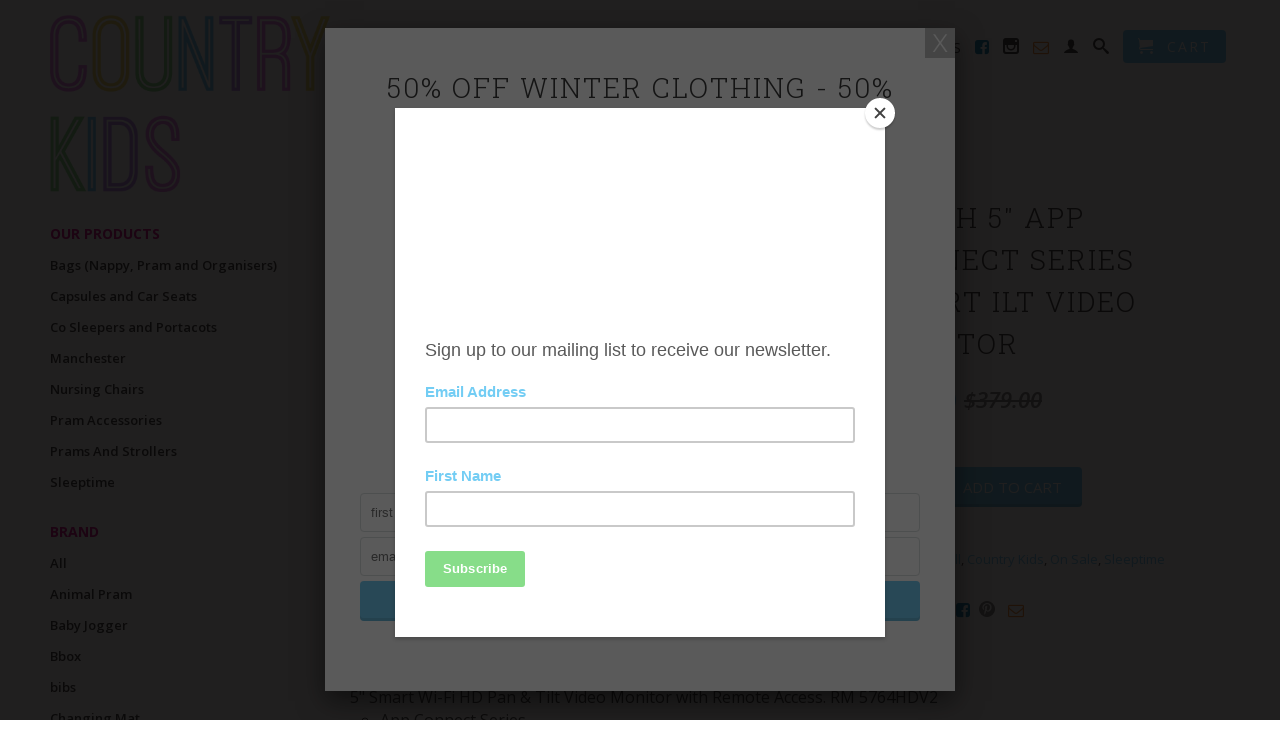

--- FILE ---
content_type: text/html; charset=utf-8
request_url: https://www.countrykids.net.au/products/vtech-5-smart-wi-fi-hd-pan-amp-tilt-video-monitor-new
body_size: 21918
content:
<!DOCTYPE html>
<!--[if lt IE 7 ]><html class="ie ie6" lang="en"> <![endif]-->
<!--[if IE 7 ]><html class="ie ie7" lang="en"> <![endif]-->
<!--[if IE 8 ]><html class="ie ie8" lang="en"> <![endif]-->
<!--[if (gte IE 9)|!(IE)]><!--><html lang="en"> <!--<![endif]-->
  <head>
    <meta charset="utf-8">
    <meta http-equiv="cleartype" content="on">
    <meta name="robots" content="index,follow">
      
           
    <title>VTECH 5&quot; APP CONNECT SERIES Smart ilt Video Monitor - Country Kids</title>
    
    
      <meta name="description" content="5&quot; Smart Wi-Fi HD Pan &amp;amp; Tilt Video Monitor with Remote Access. RM 5764HDV2 App Connect Series  HD video camera with motorised pan &amp;amp; tilt, auto night vision, wide angle viewing, 4x local digital zoom and 10x remote digital zoom 5&quot; full colour 720p HD parent unit Direct WiFi / Router Modes Temperature sensor with" />
    

    <!-- Custom Fonts -->
    <link href='//fonts.googleapis.com/css?family=Open+Sans:600,600italic' rel='stylesheet' type='text/css'>
    <link href='//fonts.googleapis.com/css?family=Roboto+Slab:300,700,400' rel='stylesheet' type='text/css'>
    <link rel="stylesheet" href="//maxcdn.bootstrapcdn.com/font-awesome/4.3.0/css/font-awesome.min.css">
    <link href="//fonts.googleapis.com/css?family=.|Open+Sans:light,normal,bold|Roboto:light,normal,bold|Open+Sans:light,normal,bold|Open+Sans:light,normal,bold" rel="stylesheet" type="text/css" />

    

<meta name="author" content="Country Kids">
<meta property="og:url" content="https://www.countrykids.net.au/products/vtech-5-smart-wi-fi-hd-pan-amp-tilt-video-monitor-new">
<meta property="og:site_name" content="Country Kids">


  <meta property="og:type" content="product">
  <meta property="og:title" content="VTECH 5&quot; APP CONNECT SERIES Smart ilt Video Monitor">
  
  <meta property="og:image" content="http://www.countrykids.net.au/cdn/shop/files/20240415_194602_grande.jpg?v=1713174416">
  <meta property="og:image:secure_url" content="https://www.countrykids.net.au/cdn/shop/files/20240415_194602_grande.jpg?v=1713174416">
  
  <meta property="og:price:amount" content="279.00">
  <meta property="og:price:currency" content="AUD">
  
    
    


  <meta property="og:description" content="5&quot; Smart Wi-Fi HD Pan &amp;amp; Tilt Video Monitor with Remote Access. RM 5764HDV2 App Connect Series  HD video camera with motorised pan &amp;amp; tilt, auto night vision, wide angle viewing, 4x local digital zoom and 10x remote digital zoom 5&quot; full colour 720p HD parent unit Direct WiFi / Router Modes Temperature sensor with">





  <meta name="twitter:site" content="@shopify">


  <meta name="twitter:card" content="product">
  <meta name="twitter:title" content="VTECH 5" APP CONNECT SERIES Smart ilt Video Monitor">
  <meta name="twitter:description" content="
5&quot; Smart Wi-Fi HD Pan &amp;amp; Tilt Video Monitor with Remote Access. RM 5764HDV2





App Connect Series
 HD video camera with motorised pan &amp;amp; tilt, auto night vision, wide angle viewing, 4x local digital zoom and 10x remote digital zoom
5&quot; full colour 720p HD parent unit
Direct WiFi / Router Modes
Temperature sensor with alerts
9 soothing sounds and lullabies
Local &amp;amp; remote 2-way talk
Motion activated alerts and recording
Motion triggered video tracking
Remote viewing / recording via the VTech app
Can pair, view and control up to 2 cameras via the viewer and the VTech app (RM724HD additional cameras sold separately)

">
  <meta name="twitter:image" content="https://www.countrykids.net.au/cdn/shop/files/20240415_194602_medium.jpg?v=1713174416">
  <meta name="twitter:image:width" content="240">
  <meta name="twitter:image:height" content="240">
  <meta name="twitter:label1" content="Price">
  <meta name="twitter:data1" content="$279.00 AUD">
  
  <meta name="twitter:label2" content="Brand">
  <meta name="twitter:data2" content="Country Kids">
  


    
    

    <!-- Mobile Specific Metas -->
    <meta name="HandheldFriendly" content="True">
    <meta name="MobileOptimized" content="320">
    <meta name="viewport" content="width=device-width, initial-scale=1, maximum-scale=1"> 

    <!-- Stylesheets -->
    <link href="//www.countrykids.net.au/cdn/shop/t/15/assets/styles.css?v=28707237097934447041736737580" rel="stylesheet" type="text/css" media="all" />
    <!--[if lte IE 9]>
      <link href="//www.countrykids.net.au/cdn/shop/t/15/assets/ie.css?v=16370617434440559491702182546" rel="stylesheet" type="text/css" media="all" />
    <![endif]-->
    <!--[if lte IE 7]>
      <script src="//www.countrykids.net.au/cdn/shop/t/15/assets/lte-ie7.js?v=163036231798125265921702182546" type="text/javascript"></script>
    <![endif]-->

    <!-- Icons -->
    <link rel="shortcut icon" type="image/x-icon" href="//www.countrykids.net.au/cdn/shop/t/15/assets/favicon.png?v=87442430529046428841702182546">
    <link rel="canonical" href="https://www.countrykids.net.au/products/vtech-5-smart-wi-fi-hd-pan-amp-tilt-video-monitor-new" />
    
    

    <!-- jQuery and jQuery fallback -->
    <script src="//ajax.googleapis.com/ajax/libs/jquery/1.11.2/jquery.min.js"></script>
    <script>window.jQuery || document.write("<script src='//www.countrykids.net.au/cdn/shop/t/15/assets/jquery.min.js?v=137856824382255512321702182546'>\x3C/script>")</script>
    <script src="//www.countrykids.net.au/cdn/shop/t/15/assets/app.js?v=172925004075051162411734437692" type="text/javascript"></script>
    <script src="//www.countrykids.net.au/cdn/shop/t/15/assets/cloudzoom.js?v=143460180462419703841702182546" type="text/javascript"></script>
    <script src="//www.countrykids.net.au/cdn/shopifycloud/storefront/assets/themes_support/option_selection-b017cd28.js" type="text/javascript"></script>        
    <script>window.performance && window.performance.mark && window.performance.mark('shopify.content_for_header.start');</script><meta id="shopify-digital-wallet" name="shopify-digital-wallet" content="/8729730/digital_wallets/dialog">
<link rel="alternate" type="application/json+oembed" href="https://www.countrykids.net.au/products/vtech-5-smart-wi-fi-hd-pan-amp-tilt-video-monitor-new.oembed">
<script async="async" src="/checkouts/internal/preloads.js?locale=en-AU"></script>
<script id="shopify-features" type="application/json">{"accessToken":"9011614d988718b4ffb6dddb4afa6a40","betas":["rich-media-storefront-analytics"],"domain":"www.countrykids.net.au","predictiveSearch":true,"shopId":8729730,"locale":"en"}</script>
<script>var Shopify = Shopify || {};
Shopify.shop = "country-kids-2.myshopify.com";
Shopify.locale = "en";
Shopify.currency = {"active":"AUD","rate":"1.0"};
Shopify.country = "AU";
Shopify.theme = {"name":"Copy of Retina","id":126199169107,"schema_name":null,"schema_version":null,"theme_store_id":601,"role":"main"};
Shopify.theme.handle = "null";
Shopify.theme.style = {"id":null,"handle":null};
Shopify.cdnHost = "www.countrykids.net.au/cdn";
Shopify.routes = Shopify.routes || {};
Shopify.routes.root = "/";</script>
<script type="module">!function(o){(o.Shopify=o.Shopify||{}).modules=!0}(window);</script>
<script>!function(o){function n(){var o=[];function n(){o.push(Array.prototype.slice.apply(arguments))}return n.q=o,n}var t=o.Shopify=o.Shopify||{};t.loadFeatures=n(),t.autoloadFeatures=n()}(window);</script>
<script id="shop-js-analytics" type="application/json">{"pageType":"product"}</script>
<script defer="defer" async type="module" src="//www.countrykids.net.au/cdn/shopifycloud/shop-js/modules/v2/client.init-shop-cart-sync_BT-GjEfc.en.esm.js"></script>
<script defer="defer" async type="module" src="//www.countrykids.net.au/cdn/shopifycloud/shop-js/modules/v2/chunk.common_D58fp_Oc.esm.js"></script>
<script defer="defer" async type="module" src="//www.countrykids.net.au/cdn/shopifycloud/shop-js/modules/v2/chunk.modal_xMitdFEc.esm.js"></script>
<script type="module">
  await import("//www.countrykids.net.au/cdn/shopifycloud/shop-js/modules/v2/client.init-shop-cart-sync_BT-GjEfc.en.esm.js");
await import("//www.countrykids.net.au/cdn/shopifycloud/shop-js/modules/v2/chunk.common_D58fp_Oc.esm.js");
await import("//www.countrykids.net.au/cdn/shopifycloud/shop-js/modules/v2/chunk.modal_xMitdFEc.esm.js");

  window.Shopify.SignInWithShop?.initShopCartSync?.({"fedCMEnabled":true,"windoidEnabled":true});

</script>
<script>(function() {
  var isLoaded = false;
  function asyncLoad() {
    if (isLoaded) return;
    isLoaded = true;
    var urls = ["https:\/\/instafeed.nfcube.com\/cdn\/0fc2e4cd5b91aab69a575b90e76f2116.js?shop=country-kids-2.myshopify.com","https:\/\/chimpstatic.com\/mcjs-connected\/js\/users\/5d0a15d823ff298ef1da72614\/35e77495f6aa97dd8c389ba92.js?shop=country-kids-2.myshopify.com"];
    for (var i = 0; i < urls.length; i++) {
      var s = document.createElement('script');
      s.type = 'text/javascript';
      s.async = true;
      s.src = urls[i];
      var x = document.getElementsByTagName('script')[0];
      x.parentNode.insertBefore(s, x);
    }
  };
  if(window.attachEvent) {
    window.attachEvent('onload', asyncLoad);
  } else {
    window.addEventListener('load', asyncLoad, false);
  }
})();</script>
<script id="__st">var __st={"a":8729730,"offset":39600,"reqid":"8eb41f07-e127-4157-b4ba-1962eaa96519-1769114488","pageurl":"www.countrykids.net.au\/products\/vtech-5-smart-wi-fi-hd-pan-amp-tilt-video-monitor-new","u":"de5608c8df58","p":"product","rtyp":"product","rid":7243355160659};</script>
<script>window.ShopifyPaypalV4VisibilityTracking = true;</script>
<script id="captcha-bootstrap">!function(){'use strict';const t='contact',e='account',n='new_comment',o=[[t,t],['blogs',n],['comments',n],[t,'customer']],c=[[e,'customer_login'],[e,'guest_login'],[e,'recover_customer_password'],[e,'create_customer']],r=t=>t.map((([t,e])=>`form[action*='/${t}']:not([data-nocaptcha='true']) input[name='form_type'][value='${e}']`)).join(','),a=t=>()=>t?[...document.querySelectorAll(t)].map((t=>t.form)):[];function s(){const t=[...o],e=r(t);return a(e)}const i='password',u='form_key',d=['recaptcha-v3-token','g-recaptcha-response','h-captcha-response',i],f=()=>{try{return window.sessionStorage}catch{return}},m='__shopify_v',_=t=>t.elements[u];function p(t,e,n=!1){try{const o=window.sessionStorage,c=JSON.parse(o.getItem(e)),{data:r}=function(t){const{data:e,action:n}=t;return t[m]||n?{data:e,action:n}:{data:t,action:n}}(c);for(const[e,n]of Object.entries(r))t.elements[e]&&(t.elements[e].value=n);n&&o.removeItem(e)}catch(o){console.error('form repopulation failed',{error:o})}}const l='form_type',E='cptcha';function T(t){t.dataset[E]=!0}const w=window,h=w.document,L='Shopify',v='ce_forms',y='captcha';let A=!1;((t,e)=>{const n=(g='f06e6c50-85a8-45c8-87d0-21a2b65856fe',I='https://cdn.shopify.com/shopifycloud/storefront-forms-hcaptcha/ce_storefront_forms_captcha_hcaptcha.v1.5.2.iife.js',D={infoText:'Protected by hCaptcha',privacyText:'Privacy',termsText:'Terms'},(t,e,n)=>{const o=w[L][v],c=o.bindForm;if(c)return c(t,g,e,D).then(n);var r;o.q.push([[t,g,e,D],n]),r=I,A||(h.body.append(Object.assign(h.createElement('script'),{id:'captcha-provider',async:!0,src:r})),A=!0)});var g,I,D;w[L]=w[L]||{},w[L][v]=w[L][v]||{},w[L][v].q=[],w[L][y]=w[L][y]||{},w[L][y].protect=function(t,e){n(t,void 0,e),T(t)},Object.freeze(w[L][y]),function(t,e,n,w,h,L){const[v,y,A,g]=function(t,e,n){const i=e?o:[],u=t?c:[],d=[...i,...u],f=r(d),m=r(i),_=r(d.filter((([t,e])=>n.includes(e))));return[a(f),a(m),a(_),s()]}(w,h,L),I=t=>{const e=t.target;return e instanceof HTMLFormElement?e:e&&e.form},D=t=>v().includes(t);t.addEventListener('submit',(t=>{const e=I(t);if(!e)return;const n=D(e)&&!e.dataset.hcaptchaBound&&!e.dataset.recaptchaBound,o=_(e),c=g().includes(e)&&(!o||!o.value);(n||c)&&t.preventDefault(),c&&!n&&(function(t){try{if(!f())return;!function(t){const e=f();if(!e)return;const n=_(t);if(!n)return;const o=n.value;o&&e.removeItem(o)}(t);const e=Array.from(Array(32),(()=>Math.random().toString(36)[2])).join('');!function(t,e){_(t)||t.append(Object.assign(document.createElement('input'),{type:'hidden',name:u})),t.elements[u].value=e}(t,e),function(t,e){const n=f();if(!n)return;const o=[...t.querySelectorAll(`input[type='${i}']`)].map((({name:t})=>t)),c=[...d,...o],r={};for(const[a,s]of new FormData(t).entries())c.includes(a)||(r[a]=s);n.setItem(e,JSON.stringify({[m]:1,action:t.action,data:r}))}(t,e)}catch(e){console.error('failed to persist form',e)}}(e),e.submit())}));const S=(t,e)=>{t&&!t.dataset[E]&&(n(t,e.some((e=>e===t))),T(t))};for(const o of['focusin','change'])t.addEventListener(o,(t=>{const e=I(t);D(e)&&S(e,y())}));const B=e.get('form_key'),M=e.get(l),P=B&&M;t.addEventListener('DOMContentLoaded',(()=>{const t=y();if(P)for(const e of t)e.elements[l].value===M&&p(e,B);[...new Set([...A(),...v().filter((t=>'true'===t.dataset.shopifyCaptcha))])].forEach((e=>S(e,t)))}))}(h,new URLSearchParams(w.location.search),n,t,e,['guest_login'])})(!0,!0)}();</script>
<script integrity="sha256-4kQ18oKyAcykRKYeNunJcIwy7WH5gtpwJnB7kiuLZ1E=" data-source-attribution="shopify.loadfeatures" defer="defer" src="//www.countrykids.net.au/cdn/shopifycloud/storefront/assets/storefront/load_feature-a0a9edcb.js" crossorigin="anonymous"></script>
<script data-source-attribution="shopify.dynamic_checkout.dynamic.init">var Shopify=Shopify||{};Shopify.PaymentButton=Shopify.PaymentButton||{isStorefrontPortableWallets:!0,init:function(){window.Shopify.PaymentButton.init=function(){};var t=document.createElement("script");t.src="https://www.countrykids.net.au/cdn/shopifycloud/portable-wallets/latest/portable-wallets.en.js",t.type="module",document.head.appendChild(t)}};
</script>
<script data-source-attribution="shopify.dynamic_checkout.buyer_consent">
  function portableWalletsHideBuyerConsent(e){var t=document.getElementById("shopify-buyer-consent"),n=document.getElementById("shopify-subscription-policy-button");t&&n&&(t.classList.add("hidden"),t.setAttribute("aria-hidden","true"),n.removeEventListener("click",e))}function portableWalletsShowBuyerConsent(e){var t=document.getElementById("shopify-buyer-consent"),n=document.getElementById("shopify-subscription-policy-button");t&&n&&(t.classList.remove("hidden"),t.removeAttribute("aria-hidden"),n.addEventListener("click",e))}window.Shopify?.PaymentButton&&(window.Shopify.PaymentButton.hideBuyerConsent=portableWalletsHideBuyerConsent,window.Shopify.PaymentButton.showBuyerConsent=portableWalletsShowBuyerConsent);
</script>
<script data-source-attribution="shopify.dynamic_checkout.cart.bootstrap">document.addEventListener("DOMContentLoaded",(function(){function t(){return document.querySelector("shopify-accelerated-checkout-cart, shopify-accelerated-checkout")}if(t())Shopify.PaymentButton.init();else{new MutationObserver((function(e,n){t()&&(Shopify.PaymentButton.init(),n.disconnect())})).observe(document.body,{childList:!0,subtree:!0})}}));
</script>

<script>window.performance && window.performance.mark && window.performance.mark('shopify.content_for_header.end');</script>
  <!-- BEGIN app block: shopify://apps/power-tools-filter-menu/blocks/drop-downs/6ae6bf19-7d76-44e9-9e0e-5df155960acd --><script>

  (window.powerToolsSettings = window.powerToolsSettings || {}).groupClasses = (window.powerToolsSettings.groupClasses || []).concat(["pt-display-dropdown"]);
  window.powerToolsSettings.forceDropdown = true;
  window.powerToolsSettings.dropdownAlt = false;
</script>
<!-- END app block --><link href="https://monorail-edge.shopifysvc.com" rel="dns-prefetch">
<script>(function(){if ("sendBeacon" in navigator && "performance" in window) {try {var session_token_from_headers = performance.getEntriesByType('navigation')[0].serverTiming.find(x => x.name == '_s').description;} catch {var session_token_from_headers = undefined;}var session_cookie_matches = document.cookie.match(/_shopify_s=([^;]*)/);var session_token_from_cookie = session_cookie_matches && session_cookie_matches.length === 2 ? session_cookie_matches[1] : "";var session_token = session_token_from_headers || session_token_from_cookie || "";function handle_abandonment_event(e) {var entries = performance.getEntries().filter(function(entry) {return /monorail-edge.shopifysvc.com/.test(entry.name);});if (!window.abandonment_tracked && entries.length === 0) {window.abandonment_tracked = true;var currentMs = Date.now();var navigation_start = performance.timing.navigationStart;var payload = {shop_id: 8729730,url: window.location.href,navigation_start,duration: currentMs - navigation_start,session_token,page_type: "product"};window.navigator.sendBeacon("https://monorail-edge.shopifysvc.com/v1/produce", JSON.stringify({schema_id: "online_store_buyer_site_abandonment/1.1",payload: payload,metadata: {event_created_at_ms: currentMs,event_sent_at_ms: currentMs}}));}}window.addEventListener('pagehide', handle_abandonment_event);}}());</script>
<script id="web-pixels-manager-setup">(function e(e,d,r,n,o){if(void 0===o&&(o={}),!Boolean(null===(a=null===(i=window.Shopify)||void 0===i?void 0:i.analytics)||void 0===a?void 0:a.replayQueue)){var i,a;window.Shopify=window.Shopify||{};var t=window.Shopify;t.analytics=t.analytics||{};var s=t.analytics;s.replayQueue=[],s.publish=function(e,d,r){return s.replayQueue.push([e,d,r]),!0};try{self.performance.mark("wpm:start")}catch(e){}var l=function(){var e={modern:/Edge?\/(1{2}[4-9]|1[2-9]\d|[2-9]\d{2}|\d{4,})\.\d+(\.\d+|)|Firefox\/(1{2}[4-9]|1[2-9]\d|[2-9]\d{2}|\d{4,})\.\d+(\.\d+|)|Chrom(ium|e)\/(9{2}|\d{3,})\.\d+(\.\d+|)|(Maci|X1{2}).+ Version\/(15\.\d+|(1[6-9]|[2-9]\d|\d{3,})\.\d+)([,.]\d+|)( \(\w+\)|)( Mobile\/\w+|) Safari\/|Chrome.+OPR\/(9{2}|\d{3,})\.\d+\.\d+|(CPU[ +]OS|iPhone[ +]OS|CPU[ +]iPhone|CPU IPhone OS|CPU iPad OS)[ +]+(15[._]\d+|(1[6-9]|[2-9]\d|\d{3,})[._]\d+)([._]\d+|)|Android:?[ /-](13[3-9]|1[4-9]\d|[2-9]\d{2}|\d{4,})(\.\d+|)(\.\d+|)|Android.+Firefox\/(13[5-9]|1[4-9]\d|[2-9]\d{2}|\d{4,})\.\d+(\.\d+|)|Android.+Chrom(ium|e)\/(13[3-9]|1[4-9]\d|[2-9]\d{2}|\d{4,})\.\d+(\.\d+|)|SamsungBrowser\/([2-9]\d|\d{3,})\.\d+/,legacy:/Edge?\/(1[6-9]|[2-9]\d|\d{3,})\.\d+(\.\d+|)|Firefox\/(5[4-9]|[6-9]\d|\d{3,})\.\d+(\.\d+|)|Chrom(ium|e)\/(5[1-9]|[6-9]\d|\d{3,})\.\d+(\.\d+|)([\d.]+$|.*Safari\/(?![\d.]+ Edge\/[\d.]+$))|(Maci|X1{2}).+ Version\/(10\.\d+|(1[1-9]|[2-9]\d|\d{3,})\.\d+)([,.]\d+|)( \(\w+\)|)( Mobile\/\w+|) Safari\/|Chrome.+OPR\/(3[89]|[4-9]\d|\d{3,})\.\d+\.\d+|(CPU[ +]OS|iPhone[ +]OS|CPU[ +]iPhone|CPU IPhone OS|CPU iPad OS)[ +]+(10[._]\d+|(1[1-9]|[2-9]\d|\d{3,})[._]\d+)([._]\d+|)|Android:?[ /-](13[3-9]|1[4-9]\d|[2-9]\d{2}|\d{4,})(\.\d+|)(\.\d+|)|Mobile Safari.+OPR\/([89]\d|\d{3,})\.\d+\.\d+|Android.+Firefox\/(13[5-9]|1[4-9]\d|[2-9]\d{2}|\d{4,})\.\d+(\.\d+|)|Android.+Chrom(ium|e)\/(13[3-9]|1[4-9]\d|[2-9]\d{2}|\d{4,})\.\d+(\.\d+|)|Android.+(UC? ?Browser|UCWEB|U3)[ /]?(15\.([5-9]|\d{2,})|(1[6-9]|[2-9]\d|\d{3,})\.\d+)\.\d+|SamsungBrowser\/(5\.\d+|([6-9]|\d{2,})\.\d+)|Android.+MQ{2}Browser\/(14(\.(9|\d{2,})|)|(1[5-9]|[2-9]\d|\d{3,})(\.\d+|))(\.\d+|)|K[Aa][Ii]OS\/(3\.\d+|([4-9]|\d{2,})\.\d+)(\.\d+|)/},d=e.modern,r=e.legacy,n=navigator.userAgent;return n.match(d)?"modern":n.match(r)?"legacy":"unknown"}(),u="modern"===l?"modern":"legacy",c=(null!=n?n:{modern:"",legacy:""})[u],f=function(e){return[e.baseUrl,"/wpm","/b",e.hashVersion,"modern"===e.buildTarget?"m":"l",".js"].join("")}({baseUrl:d,hashVersion:r,buildTarget:u}),m=function(e){var d=e.version,r=e.bundleTarget,n=e.surface,o=e.pageUrl,i=e.monorailEndpoint;return{emit:function(e){var a=e.status,t=e.errorMsg,s=(new Date).getTime(),l=JSON.stringify({metadata:{event_sent_at_ms:s},events:[{schema_id:"web_pixels_manager_load/3.1",payload:{version:d,bundle_target:r,page_url:o,status:a,surface:n,error_msg:t},metadata:{event_created_at_ms:s}}]});if(!i)return console&&console.warn&&console.warn("[Web Pixels Manager] No Monorail endpoint provided, skipping logging."),!1;try{return self.navigator.sendBeacon.bind(self.navigator)(i,l)}catch(e){}var u=new XMLHttpRequest;try{return u.open("POST",i,!0),u.setRequestHeader("Content-Type","text/plain"),u.send(l),!0}catch(e){return console&&console.warn&&console.warn("[Web Pixels Manager] Got an unhandled error while logging to Monorail."),!1}}}}({version:r,bundleTarget:l,surface:e.surface,pageUrl:self.location.href,monorailEndpoint:e.monorailEndpoint});try{o.browserTarget=l,function(e){var d=e.src,r=e.async,n=void 0===r||r,o=e.onload,i=e.onerror,a=e.sri,t=e.scriptDataAttributes,s=void 0===t?{}:t,l=document.createElement("script"),u=document.querySelector("head"),c=document.querySelector("body");if(l.async=n,l.src=d,a&&(l.integrity=a,l.crossOrigin="anonymous"),s)for(var f in s)if(Object.prototype.hasOwnProperty.call(s,f))try{l.dataset[f]=s[f]}catch(e){}if(o&&l.addEventListener("load",o),i&&l.addEventListener("error",i),u)u.appendChild(l);else{if(!c)throw new Error("Did not find a head or body element to append the script");c.appendChild(l)}}({src:f,async:!0,onload:function(){if(!function(){var e,d;return Boolean(null===(d=null===(e=window.Shopify)||void 0===e?void 0:e.analytics)||void 0===d?void 0:d.initialized)}()){var d=window.webPixelsManager.init(e)||void 0;if(d){var r=window.Shopify.analytics;r.replayQueue.forEach((function(e){var r=e[0],n=e[1],o=e[2];d.publishCustomEvent(r,n,o)})),r.replayQueue=[],r.publish=d.publishCustomEvent,r.visitor=d.visitor,r.initialized=!0}}},onerror:function(){return m.emit({status:"failed",errorMsg:"".concat(f," has failed to load")})},sri:function(e){var d=/^sha384-[A-Za-z0-9+/=]+$/;return"string"==typeof e&&d.test(e)}(c)?c:"",scriptDataAttributes:o}),m.emit({status:"loading"})}catch(e){m.emit({status:"failed",errorMsg:(null==e?void 0:e.message)||"Unknown error"})}}})({shopId: 8729730,storefrontBaseUrl: "https://www.countrykids.net.au",extensionsBaseUrl: "https://extensions.shopifycdn.com/cdn/shopifycloud/web-pixels-manager",monorailEndpoint: "https://monorail-edge.shopifysvc.com/unstable/produce_batch",surface: "storefront-renderer",enabledBetaFlags: ["2dca8a86"],webPixelsConfigList: [{"id":"73203795","eventPayloadVersion":"v1","runtimeContext":"LAX","scriptVersion":"1","type":"CUSTOM","privacyPurposes":["ANALYTICS"],"name":"Google Analytics tag (migrated)"},{"id":"shopify-app-pixel","configuration":"{}","eventPayloadVersion":"v1","runtimeContext":"STRICT","scriptVersion":"0450","apiClientId":"shopify-pixel","type":"APP","privacyPurposes":["ANALYTICS","MARKETING"]},{"id":"shopify-custom-pixel","eventPayloadVersion":"v1","runtimeContext":"LAX","scriptVersion":"0450","apiClientId":"shopify-pixel","type":"CUSTOM","privacyPurposes":["ANALYTICS","MARKETING"]}],isMerchantRequest: false,initData: {"shop":{"name":"Country Kids","paymentSettings":{"currencyCode":"AUD"},"myshopifyDomain":"country-kids-2.myshopify.com","countryCode":"AU","storefrontUrl":"https:\/\/www.countrykids.net.au"},"customer":null,"cart":null,"checkout":null,"productVariants":[{"price":{"amount":279.0,"currencyCode":"AUD"},"product":{"title":"VTECH 5\" APP CONNECT SERIES Smart ilt Video Monitor","vendor":"Country Kids","id":"7243355160659","untranslatedTitle":"VTECH 5\" APP CONNECT SERIES Smart ilt Video Monitor","url":"\/products\/vtech-5-smart-wi-fi-hd-pan-amp-tilt-video-monitor-new","type":""},"id":"41623036133459","image":{"src":"\/\/www.countrykids.net.au\/cdn\/shop\/files\/20240415_194602.jpg?v=1713174416"},"sku":"","title":"Default Title","untranslatedTitle":"Default Title"}],"purchasingCompany":null},},"https://www.countrykids.net.au/cdn","fcfee988w5aeb613cpc8e4bc33m6693e112",{"modern":"","legacy":""},{"shopId":"8729730","storefrontBaseUrl":"https:\/\/www.countrykids.net.au","extensionBaseUrl":"https:\/\/extensions.shopifycdn.com\/cdn\/shopifycloud\/web-pixels-manager","surface":"storefront-renderer","enabledBetaFlags":"[\"2dca8a86\"]","isMerchantRequest":"false","hashVersion":"fcfee988w5aeb613cpc8e4bc33m6693e112","publish":"custom","events":"[[\"page_viewed\",{}],[\"product_viewed\",{\"productVariant\":{\"price\":{\"amount\":279.0,\"currencyCode\":\"AUD\"},\"product\":{\"title\":\"VTECH 5\\\" APP CONNECT SERIES Smart ilt Video Monitor\",\"vendor\":\"Country Kids\",\"id\":\"7243355160659\",\"untranslatedTitle\":\"VTECH 5\\\" APP CONNECT SERIES Smart ilt Video Monitor\",\"url\":\"\/products\/vtech-5-smart-wi-fi-hd-pan-amp-tilt-video-monitor-new\",\"type\":\"\"},\"id\":\"41623036133459\",\"image\":{\"src\":\"\/\/www.countrykids.net.au\/cdn\/shop\/files\/20240415_194602.jpg?v=1713174416\"},\"sku\":\"\",\"title\":\"Default Title\",\"untranslatedTitle\":\"Default Title\"}}]]"});</script><script>
  window.ShopifyAnalytics = window.ShopifyAnalytics || {};
  window.ShopifyAnalytics.meta = window.ShopifyAnalytics.meta || {};
  window.ShopifyAnalytics.meta.currency = 'AUD';
  var meta = {"product":{"id":7243355160659,"gid":"gid:\/\/shopify\/Product\/7243355160659","vendor":"Country Kids","type":"","handle":"vtech-5-smart-wi-fi-hd-pan-amp-tilt-video-monitor-new","variants":[{"id":41623036133459,"price":27900,"name":"VTECH 5\" APP CONNECT SERIES Smart ilt Video Monitor","public_title":null,"sku":""}],"remote":false},"page":{"pageType":"product","resourceType":"product","resourceId":7243355160659,"requestId":"8eb41f07-e127-4157-b4ba-1962eaa96519-1769114488"}};
  for (var attr in meta) {
    window.ShopifyAnalytics.meta[attr] = meta[attr];
  }
</script>
<script class="analytics">
  (function () {
    var customDocumentWrite = function(content) {
      var jquery = null;

      if (window.jQuery) {
        jquery = window.jQuery;
      } else if (window.Checkout && window.Checkout.$) {
        jquery = window.Checkout.$;
      }

      if (jquery) {
        jquery('body').append(content);
      }
    };

    var hasLoggedConversion = function(token) {
      if (token) {
        return document.cookie.indexOf('loggedConversion=' + token) !== -1;
      }
      return false;
    }

    var setCookieIfConversion = function(token) {
      if (token) {
        var twoMonthsFromNow = new Date(Date.now());
        twoMonthsFromNow.setMonth(twoMonthsFromNow.getMonth() + 2);

        document.cookie = 'loggedConversion=' + token + '; expires=' + twoMonthsFromNow;
      }
    }

    var trekkie = window.ShopifyAnalytics.lib = window.trekkie = window.trekkie || [];
    if (trekkie.integrations) {
      return;
    }
    trekkie.methods = [
      'identify',
      'page',
      'ready',
      'track',
      'trackForm',
      'trackLink'
    ];
    trekkie.factory = function(method) {
      return function() {
        var args = Array.prototype.slice.call(arguments);
        args.unshift(method);
        trekkie.push(args);
        return trekkie;
      };
    };
    for (var i = 0; i < trekkie.methods.length; i++) {
      var key = trekkie.methods[i];
      trekkie[key] = trekkie.factory(key);
    }
    trekkie.load = function(config) {
      trekkie.config = config || {};
      trekkie.config.initialDocumentCookie = document.cookie;
      var first = document.getElementsByTagName('script')[0];
      var script = document.createElement('script');
      script.type = 'text/javascript';
      script.onerror = function(e) {
        var scriptFallback = document.createElement('script');
        scriptFallback.type = 'text/javascript';
        scriptFallback.onerror = function(error) {
                var Monorail = {
      produce: function produce(monorailDomain, schemaId, payload) {
        var currentMs = new Date().getTime();
        var event = {
          schema_id: schemaId,
          payload: payload,
          metadata: {
            event_created_at_ms: currentMs,
            event_sent_at_ms: currentMs
          }
        };
        return Monorail.sendRequest("https://" + monorailDomain + "/v1/produce", JSON.stringify(event));
      },
      sendRequest: function sendRequest(endpointUrl, payload) {
        // Try the sendBeacon API
        if (window && window.navigator && typeof window.navigator.sendBeacon === 'function' && typeof window.Blob === 'function' && !Monorail.isIos12()) {
          var blobData = new window.Blob([payload], {
            type: 'text/plain'
          });

          if (window.navigator.sendBeacon(endpointUrl, blobData)) {
            return true;
          } // sendBeacon was not successful

        } // XHR beacon

        var xhr = new XMLHttpRequest();

        try {
          xhr.open('POST', endpointUrl);
          xhr.setRequestHeader('Content-Type', 'text/plain');
          xhr.send(payload);
        } catch (e) {
          console.log(e);
        }

        return false;
      },
      isIos12: function isIos12() {
        return window.navigator.userAgent.lastIndexOf('iPhone; CPU iPhone OS 12_') !== -1 || window.navigator.userAgent.lastIndexOf('iPad; CPU OS 12_') !== -1;
      }
    };
    Monorail.produce('monorail-edge.shopifysvc.com',
      'trekkie_storefront_load_errors/1.1',
      {shop_id: 8729730,
      theme_id: 126199169107,
      app_name: "storefront",
      context_url: window.location.href,
      source_url: "//www.countrykids.net.au/cdn/s/trekkie.storefront.46a754ac07d08c656eb845cfbf513dd9a18d4ced.min.js"});

        };
        scriptFallback.async = true;
        scriptFallback.src = '//www.countrykids.net.au/cdn/s/trekkie.storefront.46a754ac07d08c656eb845cfbf513dd9a18d4ced.min.js';
        first.parentNode.insertBefore(scriptFallback, first);
      };
      script.async = true;
      script.src = '//www.countrykids.net.au/cdn/s/trekkie.storefront.46a754ac07d08c656eb845cfbf513dd9a18d4ced.min.js';
      first.parentNode.insertBefore(script, first);
    };
    trekkie.load(
      {"Trekkie":{"appName":"storefront","development":false,"defaultAttributes":{"shopId":8729730,"isMerchantRequest":null,"themeId":126199169107,"themeCityHash":"8969584491438564880","contentLanguage":"en","currency":"AUD","eventMetadataId":"df949391-5199-4623-9223-5e00a226b655"},"isServerSideCookieWritingEnabled":true,"monorailRegion":"shop_domain","enabledBetaFlags":["65f19447"]},"Session Attribution":{},"S2S":{"facebookCapiEnabled":false,"source":"trekkie-storefront-renderer","apiClientId":580111}}
    );

    var loaded = false;
    trekkie.ready(function() {
      if (loaded) return;
      loaded = true;

      window.ShopifyAnalytics.lib = window.trekkie;

      var originalDocumentWrite = document.write;
      document.write = customDocumentWrite;
      try { window.ShopifyAnalytics.merchantGoogleAnalytics.call(this); } catch(error) {};
      document.write = originalDocumentWrite;

      window.ShopifyAnalytics.lib.page(null,{"pageType":"product","resourceType":"product","resourceId":7243355160659,"requestId":"8eb41f07-e127-4157-b4ba-1962eaa96519-1769114488","shopifyEmitted":true});

      var match = window.location.pathname.match(/checkouts\/(.+)\/(thank_you|post_purchase)/)
      var token = match? match[1]: undefined;
      if (!hasLoggedConversion(token)) {
        setCookieIfConversion(token);
        window.ShopifyAnalytics.lib.track("Viewed Product",{"currency":"AUD","variantId":41623036133459,"productId":7243355160659,"productGid":"gid:\/\/shopify\/Product\/7243355160659","name":"VTECH 5\" APP CONNECT SERIES Smart ilt Video Monitor","price":"279.00","sku":"","brand":"Country Kids","variant":null,"category":"","nonInteraction":true,"remote":false},undefined,undefined,{"shopifyEmitted":true});
      window.ShopifyAnalytics.lib.track("monorail:\/\/trekkie_storefront_viewed_product\/1.1",{"currency":"AUD","variantId":41623036133459,"productId":7243355160659,"productGid":"gid:\/\/shopify\/Product\/7243355160659","name":"VTECH 5\" APP CONNECT SERIES Smart ilt Video Monitor","price":"279.00","sku":"","brand":"Country Kids","variant":null,"category":"","nonInteraction":true,"remote":false,"referer":"https:\/\/www.countrykids.net.au\/products\/vtech-5-smart-wi-fi-hd-pan-amp-tilt-video-monitor-new"});
      }
    });


        var eventsListenerScript = document.createElement('script');
        eventsListenerScript.async = true;
        eventsListenerScript.src = "//www.countrykids.net.au/cdn/shopifycloud/storefront/assets/shop_events_listener-3da45d37.js";
        document.getElementsByTagName('head')[0].appendChild(eventsListenerScript);

})();</script>
  <script>
  if (!window.ga || (window.ga && typeof window.ga !== 'function')) {
    window.ga = function ga() {
      (window.ga.q = window.ga.q || []).push(arguments);
      if (window.Shopify && window.Shopify.analytics && typeof window.Shopify.analytics.publish === 'function') {
        window.Shopify.analytics.publish("ga_stub_called", {}, {sendTo: "google_osp_migration"});
      }
      console.error("Shopify's Google Analytics stub called with:", Array.from(arguments), "\nSee https://help.shopify.com/manual/promoting-marketing/pixels/pixel-migration#google for more information.");
    };
    if (window.Shopify && window.Shopify.analytics && typeof window.Shopify.analytics.publish === 'function') {
      window.Shopify.analytics.publish("ga_stub_initialized", {}, {sendTo: "google_osp_migration"});
    }
  }
</script>
<script
  defer
  src="https://www.countrykids.net.au/cdn/shopifycloud/perf-kit/shopify-perf-kit-3.0.4.min.js"
  data-application="storefront-renderer"
  data-shop-id="8729730"
  data-render-region="gcp-us-central1"
  data-page-type="product"
  data-theme-instance-id="126199169107"
  data-theme-name=""
  data-theme-version=""
  data-monorail-region="shop_domain"
  data-resource-timing-sampling-rate="10"
  data-shs="true"
  data-shs-beacon="true"
  data-shs-export-with-fetch="true"
  data-shs-logs-sample-rate="1"
  data-shs-beacon-endpoint="https://www.countrykids.net.au/api/collect"
></script>
</head>
  <body class="product">
    <div>
      <div id="header" class="mm-fixed-top">
        <a href="#nav" class="icon-menu"> <span>Menu</span></a>
        <a href="#cart" class="icon-cart right"> <span>Cart</span></a>
      </div>
      
      <div class="hidden">
        <div id="nav">
          <ul>
            
              
                <li ><a href="/collections/all" title="Shop">Shop</a></li>
              
            
              
                <li ><a href="/" title="Home">Home</a></li>
              
            
              
                <li ><a href="/pages/about-us" title="About Us">About Us</a></li>
              
            
              
                <li ><a href="/pages/contact-us" title="Contact Us">Contact Us</a></li>
              
            
            
              
                <li>
                  <a href="/account/login" id="customer_login_link">My Account</a>
                </li>
              
            
          </ul>
        </div> 
          
        <div id="cart">
          <ul>
            <li class="mm-subtitle"><a class="mm-subclose continue" href="#cart">Continue Shopping</a></li>

            
              <li class="Label">Your Cart is Empty</li>
            
          </ul>
        </div>
      </div>

      <div class="header mm-fixed-top header_bar">
        <div class="container"> 
          <div class="four columns logo">
            <a href="https://www.countrykids.net.au" title="Country Kids">
              
              <img src="//www.countrykids.net.au/cdn/shop/t/15/assets/logo.png?v=141826703269038323111702182546" alt="Country Kids" data-src="//www.countrykids.net.au/cdn/shop/t/15/assets/logo.png?v=141826703269038323111702182546"  />
              
            </a>
          </div>

          <div class="twelve columns nav mobile_hidden">
            <ul class="menu">
              
                
                  <li><a href="/collections/all" title="Shop" class="top-link ">Shop</a></li>
                
              
                
                  <li><a href="/" title="Home" class="top-link ">Home</a></li>
                
              
                
                  <li><a href="/pages/about-us" title="About Us" class="top-link ">About Us</a></li>
                
              
                
                  <li><a href="/pages/contact-us" title="Contact Us" class="top-link ">Contact Us</a></li>
                
              
            
              
                
                
                
                  <li><a href="https://www.facebook.com/countrykidsballarat" title="Country Kids on Facebook" rel="me" target="_blank" class="icon-facebook"></a></li>
                
                
                
                
                

                
                
                
                
                
                
                
                
                

                
                  <li><a href="https://www.instagram.com/country_kids_ballarat/" title="Country Kids on Instagram" rel="me" target="_blank" class="icon-instagram"></a></li>
                

                
                  <li><a href="mailto:sales@countrykids.net.au" title="Email Country Kids" target="_blank" class="icon-mail"></a></li>
                
              
              
                <li>
                  <a href="/account" title="My Account " class="icon-user"></a>
                </li>
              
              
                <li>
                  <a href="/search" title="Search" class="icon-search" id="search-toggle"></a>
                </li>
              
              
              <li>
                <a href="#cart" class="icon-cart cart-button"> <span>Cart</span></a>
              </li>
            </ul>
          </div>
        </div>
      </div>


      
        <div class="container main content"> 
      

      

      
        <div class="sixteen columns">
  <div class="clearfix breadcrumb">
    <div class="right mobile_hidden">
      

      
    </div>

    <div class="breadcrumb_text">
      <span itemscope itemtype="http://data-vocabulary.org/Breadcrumb"><a href="https://www.countrykids.net.au" title="Country Kids" itemprop="url"><span itemprop="title">Home</span></a></span> 
      &nbsp; / &nbsp;
      <span itemscope itemtype="http://data-vocabulary.org/Breadcrumb">
        
          <a href="/collections/all" title="All">All</a>     
        
      </span>
      &nbsp; / &nbsp; 
      VTECH 5" APP CONNECT SERIES Smart ilt Video Monitor
    </div>
  </div>
</div>


  <div class="sidebar four columns">
<style type="text/css">
.filter-group-product-types{display:none;}.filter-selected-baby-monitors .filter-group-product-types{display:inherit;}.filter-selected-bathing-changing .filter-group-product-types{display:inherit;}.filter-selected-baby-essentials .filter-group-product-types{display:inherit;}.filter-selected-clothing .filter-group-product-types{display:inherit;}.filter-selected-high-chairs-feeding .filter-group-product-types{display:inherit;}.filter-selected-nursery-decor-toys .filter-group-product-types{display:inherit;}.filter-selected-prams .filter-group-product-types{display:inherit;}.filter-selected-nursery .filter-group-product-types{display:inherit;}.filter-selected-car-safety .filter-group-product-types{display:inherit;}.filter-selected-prams-and-strollers .filter-group-product-types{display:inherit;}.filter-selected-out-and-about .filter-group-product-types{display:inherit;}.filter-selected-feeding .filter-group-product-types{display:inherit;}.filter-selected-in-store-products .filter-group-product-types{display:inherit;}.filter-selected-playtime .filter-group-product-types{display:inherit;}.filter-selected-sleeptime .filter-group-product-types{display:inherit;}

</style>
<div class="filter-menu filter-selected-">
    <div class="mobile-header">
<a id="nav-toggle" class="icon-menu"><span>Filter</span></a>
<!-- html hamburger <a id="nav-toggle" href="#"><span></span> <p>Filter</p></a> -->
</div>

<div class="filter-group refine-header">
        <h4>Refine</h4>
        
    </div>
    
    
    
    
    
    <div class="filter-group filter-group-our-products">
        <h4>Our Products</h4>
        <ul class="nav-our-products">
            
            
            
            <li class="collection-container filter-active-out-and-about  ">
                <div class="collection-name">
                    <a href="/collections/out-and-about" title="Bags (Nappy, Pram and Organisers)"><i class="check-icon"></i> Bags (Nappy, Pram and Organisers)</a><span class="collection-count">(12)</span>
                </div>
            </li>
            
            
            
            
            <li class="collection-container filter-active-car-seats  ">
                <div class="collection-name">
                    <a href="/collections/car-seats" title="Capsules and Car Seats"><i class="check-icon"></i> Capsules and Car Seats</a><span class="collection-count">(30)</span>
                </div>
            </li>
            
            
            
            
            
            
            
            <li class="collection-container filter-active-co-sleepers  ">
                <div class="collection-name">
                    <a href="/collections/co-sleepers" title="Co Sleepers and Portacots"><i class="check-icon"></i> Co Sleepers and Portacots</a><span class="collection-count">(6)</span>
                </div>
            </li>
            
            
            
            
            <li class="collection-container filter-active-manchester  ">
                <div class="collection-name">
                    <a href="/collections/manchester" title="Manchester"><i class="check-icon"></i> Manchester</a><span class="collection-count">(21)</span>
                </div>
            </li>
            
            
            
            
            <li class="collection-container filter-active-nursing-chairs  ">
                <div class="collection-name">
                    <a href="/collections/nursing-chairs" title="Nursing Chairs"><i class="check-icon"></i> Nursing Chairs</a><span class="collection-count">(4)</span>
                </div>
            </li>
            
            
            
            
            <li class="collection-container filter-active-pram-accessories  ">
                <div class="collection-name">
                    <a href="/collections/pram-accessories" title="Pram Accessories"><i class="check-icon"></i> Pram Accessories</a><span class="collection-count">(25)</span>
                </div>
            </li>
            
            
            
            
            <li class="collection-container filter-active-prams-and-strollers  ">
                <div class="collection-name">
                    <a href="/collections/prams-and-strollers" title="Prams And Strollers"><i class="check-icon"></i> Prams And Strollers</a><span class="collection-count">(29)</span>
                </div>
            </li>
            
            
            
            
            <li class="collection-container filter-active-sleeptime  ">
                <div class="collection-name">
                    <a href="/collections/sleeptime" title="Sleeptime"><i class="check-icon"></i> Sleeptime</a><span class="collection-count">(13)</span>
                </div>
            </li>
            
            
        </ul>
    </div>
    
    
    
    
    <div class="filter-group filter-group-product-types">
        <h4>Product Types</h4>
        <ul class="nav-product-types">
            
            
            
            <li class="collection-container filter-active-bike  ">
                <div class="collection-name">
                    <a href="/collections/bike" title="Bikes and Scooters"><i class="check-icon"></i> Bikes and Scooters</a><span class="collection-count">(7)</span>
                </div>
            </li>
            
            
            
            
            <li class="collection-container filter-active-bouncer  ">
                <div class="collection-name">
                    <a href="/collections/bouncer" title="Bouncer"><i class="check-icon"></i> Bouncer</a><span class="collection-count">(8)</span>
                </div>
            </li>
            
            
            
            
            <li class="collection-container filter-active-convertible-car-seat  ">
                <div class="collection-name">
                    <a href="/collections/convertible-car-seat" title="Convertible Car Seat"><i class="check-icon"></i> Convertible Car Seat</a><span class="collection-count">(17)</span>
                </div>
            </li>
            
            
            
            
            <li class="collection-container filter-active-furniture  ">
                <div class="collection-name">
                    <a href="/collections/furniture" title="Furniture"><i class="check-icon"></i> Furniture</a><span class="collection-count">(19)</span>
                </div>
            </li>
            
            
            
            
            <li class="collection-container filter-active-default-type  ">
                <div class="collection-name">
                    <a href="/collections/default-type" title="Default type"><i class="check-icon"></i> Default type</a><span class="collection-count">(95)</span>
                </div>
            </li>
            
            
            
            
            <li class="collection-container filter-active-gift-cards  ">
                <div class="collection-name">
                    <a href="/collections/gift-cards" title="Gift Cards"><i class="check-icon"></i> Gift Cards</a><span class="collection-count">(3)</span>
                </div>
            </li>
            
            
            
            
            
            
            
            <li class="collection-container filter-active-toys  ">
                <div class="collection-name">
                    <a href="/collections/toys" title="Toys"><i class="check-icon"></i> Toys</a><span class="collection-count">(372)</span>
                </div>
            </li>
            
            
            
            
            <li class="collection-container filter-active-manchester  ">
                <div class="collection-name">
                    <a href="/collections/manchester" title="Manchester"><i class="check-icon"></i> Manchester</a><span class="collection-count">(21)</span>
                </div>
            </li>
            
            
            
            
            <li class="collection-container filter-active-learning  ">
                <div class="collection-name">
                    <a href="/collections/learning" title="learning"><i class="check-icon"></i> learning</a><span class="collection-count">(4)</span>
                </div>
            </li>
            
            
            
            
            <li class="collection-container filter-active-gifts  ">
                <div class="collection-name">
                    <a href="/collections/gifts" title="Gifts"><i class="check-icon"></i> Gifts</a><span class="collection-count">(2)</span>
                </div>
            </li>
            
            
            
            
            <li class="collection-container filter-active-jellycat  ">
                <div class="collection-name">
                    <a href="/collections/jellycat" title="Jellycat"><i class="check-icon"></i> Jellycat</a><span class="collection-count">(261)</span>
                </div>
            </li>
            
            
            
            
            <li class="collection-container filter-active-olli-ella  ">
                <div class="collection-name">
                    <a href="/collections/olli-ella" title="Olliella"><i class="check-icon"></i> Olliella</a><span class="collection-count">(19)</span>
                </div>
            </li>
            
            
            
            
            <li class="collection-container filter-active-kinderfeets  ">
                <div class="collection-name">
                    <a href="/collections/kinderfeets" title="kinderfeets"><i class="check-icon"></i> kinderfeets</a><span class="collection-count">(2)</span>
                </div>
            </li>
            
            
            
            
            <li class="collection-container filter-active-car-seat  ">
                <div class="collection-name">
                    <a href="/collections/car-seat" title="Car seat"><i class="check-icon"></i> Car seat</a><span class="collection-count">(7)</span>
                </div>
            </li>
            
            
            
            
            <li class="collection-container filter-active-sensory-play  ">
                <div class="collection-name">
                    <a href="/collections/sensory-play" title="Sensory Play"><i class="check-icon"></i> Sensory Play</a><span class="collection-count">(1)</span>
                </div>
            </li>
            
            
            
            
            <li class="collection-container filter-active-high-chair  ">
                <div class="collection-name">
                    <a href="/collections/high-chair" title="high chair"><i class="check-icon"></i> high chair</a><span class="collection-count">(2)</span>
                </div>
            </li>
            
            
            
            
            <li class="collection-container filter-active-pram  ">
                <div class="collection-name">
                    <a href="/collections/pram" title="Pram"><i class="check-icon"></i> Pram</a><span class="collection-count">(6)</span>
                </div>
            </li>
            
            
        </ul>
    </div>
    
    
    
    
    <div class="filter-group filter-group-brand">
        <h4>Brand</h4>
        <ul class="nav-brand">
            
            
            
            <li class="collection-container filter-active-all  ">
                <div class="collection-name">
                    <a href="/collections/all" title="All"><i class="check-icon"></i> All</a><span class="collection-count">(779)</span>
                </div>
            </li>
            
            
            
            
            <li class="collection-container filter-active-animal-pram  ">
                <div class="collection-name">
                    <a href="/collections/animal-pram" title="Animal Pram"><i class="check-icon"></i> Animal Pram</a><span class="collection-count">(1)</span>
                </div>
            </li>
            
            
            
            
            <li class="collection-container filter-active-baby-jogger  ">
                <div class="collection-name">
                    <a href="/collections/baby-jogger" title="Baby Jogger"><i class="check-icon"></i> Baby Jogger</a><span class="collection-count">(8)</span>
                </div>
            </li>
            
            
            
            
            <li class="collection-container filter-active-bbox  ">
                <div class="collection-name">
                    <a href="/collections/bbox" title="Bbox"><i class="check-icon"></i> Bbox</a><span class="collection-count">(1)</span>
                </div>
            </li>
            
            
            
            
            <li class="collection-container filter-active-bibs  ">
                <div class="collection-name">
                    <a href="/collections/bibs" title="bibs"><i class="check-icon"></i> bibs</a><span class="collection-count">(1)</span>
                </div>
            </li>
            
            
            
            
            <li class="collection-container filter-active-changing-mat  ">
                <div class="collection-name">
                    <a href="/collections/changing-mat" title="Changing Mat"><i class="check-icon"></i> Changing Mat</a><span class="collection-count">(2)</span>
                </div>
            </li>
            
            
            
            
            
            
            
            <li class="collection-container filter-active-cocoon-furniture  ">
                <div class="collection-name">
                    <a href="/collections/cocoon-furniture" title="COCOON Furniture"><i class="check-icon"></i> COCOON Furniture</a><span class="collection-count">(14)</span>
                </div>
            </li>
            
            
            
            
            <li class="collection-container filter-active-discoveroo  ">
                <div class="collection-name">
                    <a href="/collections/discoveroo" title="discoveroo"><i class="check-icon"></i> discoveroo</a><span class="collection-count">(2)</span>
                </div>
            </li>
            
            
            
            
            <li class="collection-container filter-active-dolls-house  ">
                <div class="collection-name">
                    <a href="/collections/dolls-house" title="Dolls house"><i class="check-icon"></i> Dolls house</a><span class="collection-count">(3)</span>
                </div>
            </li>
            
            
            
            
            <li class="collection-container filter-active-gifts  ">
                <div class="collection-name">
                    <a href="/collections/gifts" title="Gifts"><i class="check-icon"></i> Gifts</a><span class="collection-count">(2)</span>
                </div>
            </li>
            
            
            
            
            <li class="collection-container filter-active-high-chair  ">
                <div class="collection-name">
                    <a href="/collections/high-chair" title="high chair"><i class="check-icon"></i> high chair</a><span class="collection-count">(2)</span>
                </div>
            </li>
            
            
            
            
            <li class="collection-container filter-active-infasecure  ">
                <div class="collection-name">
                    <a href="/collections/infasecure" title="infasecure"><i class="check-icon"></i> infasecure</a><span class="collection-count">(6)</span>
                </div>
            </li>
            
            
            
            
            <li class="collection-container filter-active-jellycat  ">
                <div class="collection-name">
                    <a href="/collections/jellycat" title="Jellycat"><i class="check-icon"></i> Jellycat</a><span class="collection-count">(261)</span>
                </div>
            </li>
            
            
            
            
            <li class="collection-container filter-active-kids-table-and-chair-sets  ">
                <div class="collection-name">
                    <a href="/collections/kids-table-and-chair-sets" title="Kids Table and Chair sets"><i class="check-icon"></i> Kids Table and Chair sets</a><span class="collection-count">(4)</span>
                </div>
            </li>
            
            
            
            
            <li class="collection-container filter-active-kinderfeets  ">
                <div class="collection-name">
                    <a href="/collections/kinderfeets" title="kinderfeets"><i class="check-icon"></i> kinderfeets</a><span class="collection-count">(2)</span>
                </div>
            </li>
            
            
            
            
            <li class="collection-container filter-active-learning-games  ">
                <div class="collection-name">
                    <a href="/collections/learning-games" title="Learning Games"><i class="check-icon"></i> Learning Games</a><span class="collection-count">(1)</span>
                </div>
            </li>
            
            
            
            
            <li class="collection-container filter-active-little-partners  ">
                <div class="collection-name">
                    <a href="/collections/little-partners" title="Little Partners"><i class="check-icon"></i> Little Partners</a><span class="collection-count">(1)</span>
                </div>
            </li>
            
            
            
            
            <li class="collection-container filter-active-living-textiles  ">
                <div class="collection-name">
                    <a href="/collections/living-textiles" title="Living Textiles"><i class="check-icon"></i> Living Textiles</a><span class="collection-count">(12)</span>
                </div>
            </li>
            
            
            
            
            <li class="collection-container filter-active-maxi-cosi  ">
                <div class="collection-name">
                    <a href="/collections/maxi-cosi" title="Maxi Cosi"><i class="check-icon"></i> Maxi Cosi</a><span class="collection-count">(9)</span>
                </div>
            </li>
            
            
            
            
            <li class="collection-container filter-active-miniland  ">
                <div class="collection-name">
                    <a href="/collections/miniland" title="Miniland"><i class="check-icon"></i> Miniland</a><span class="collection-count">(20)</span>
                </div>
            </li>
            
            
            
            
            <li class="collection-container filter-active-mothers-choice  ">
                <div class="collection-name">
                    <a href="/collections/mothers-choice" title="Mother&#39;s Choice"><i class="check-icon"></i> Mother&#39;s Choice</a><span class="collection-count">(5)</span>
                </div>
            </li>
            
            
            
            
            <li class="collection-container filter-active-nana-huchy  ">
                <div class="collection-name">
                    <a href="/collections/nana-huchy" title="Nana Huchy"><i class="check-icon"></i> Nana Huchy</a><span class="collection-count">(37)</span>
                </div>
            </li>
            
            
            
            
            <li class="collection-container filter-active-nature-baby  ">
                <div class="collection-name">
                    <a href="/collections/nature-baby" title="nature baby"><i class="check-icon"></i> nature baby</a><span class="collection-count">(1)</span>
                </div>
            </li>
            
            
            
            
            <li class="collection-container filter-active-oioi  ">
                <div class="collection-name">
                    <a href="/collections/oioi" title="Oioi"><i class="check-icon"></i> Oioi</a><span class="collection-count">(25)</span>
                </div>
            </li>
            
            
            
            
            
            
            
            <li class="collection-container filter-active-olli-ella  ">
                <div class="collection-name">
                    <a href="/collections/olli-ella" title="Olliella"><i class="check-icon"></i> Olliella</a><span class="collection-count">(19)</span>
                </div>
            </li>
            
            
            
            
            <li class="collection-container filter-active-phil-and-ted  ">
                <div class="collection-name">
                    <a href="/collections/phil-and-ted" title="Phil and Ted"><i class="check-icon"></i> Phil and Ted</a><span class="collection-count">(1)</span>
                </div>
            </li>
            
            
            
            
            <li class="collection-container filter-active-safe-n-sound  ">
                <div class="collection-name">
                    <a href="/collections/safe-n-sound" title="Safe-n-Sound"><i class="check-icon"></i> Safe-n-Sound</a><span class="collection-count">(9)</span>
                </div>
            </li>
            
            
            
            
            <li class="collection-container filter-active-safety  ">
                <div class="collection-name">
                    <a href="/collections/safety" title="Safety"><i class="check-icon"></i> Safety</a><span class="collection-count">(1)</span>
                </div>
            </li>
            
            
            
            
            <li class="collection-container filter-active-snuggle-buddies  ">
                <div class="collection-name">
                    <a href="/collections/snuggle-buddies" title="snuggle buddies"><i class="check-icon"></i> snuggle buddies</a><span class="collection-count">(1)</span>
                </div>
            </li>
            
            
            
            
            <li class="collection-container filter-active-tookytoy  ">
                <div class="collection-name">
                    <a href="/collections/tookytoy" title="tookytoy"><i class="check-icon"></i> tookytoy</a><span class="collection-count">(10)</span>
                </div>
            </li>
            
            
            
            
            <li class="collection-container filter-active-toys  ">
                <div class="collection-name">
                    <a href="/collections/toys" title="Toys"><i class="check-icon"></i> Toys</a><span class="collection-count">(372)</span>
                </div>
            </li>
            
            
            
            
            <li class="collection-container filter-active-trybike  ">
                <div class="collection-name">
                    <a href="/collections/trybike" title="Trybike"><i class="check-icon"></i> Trybike</a><span class="collection-count">(1)</span>
                </div>
            </li>
            
            
            
            
            <li class="collection-container filter-active-tummy-time  ">
                <div class="collection-name">
                    <a href="/collections/tummy-time" title="tummy time"><i class="check-icon"></i> tummy time</a><span class="collection-count">(1)</span>
                </div>
            </li>
            
            
            
            
            <li class="collection-container filter-active-uppa-baby  ">
                <div class="collection-name">
                    <a href="/collections/uppa-baby" title="UPPAbaby"><i class="check-icon"></i> UPPAbaby</a><span class="collection-count">(15)</span>
                </div>
            </li>
            
            
            
            
            <li class="collection-container filter-active-v-tech  ">
                <div class="collection-name">
                    <a href="/collections/v-tech" title="V Tech"><i class="check-icon"></i> V Tech</a><span class="collection-count">(1)</span>
                </div>
            </li>
            
            
            
            
            <li class="collection-container filter-active-willow-by-the-sea  ">
                <div class="collection-name">
                    <a href="/collections/willow-by-the-sea" title="Willow By The Sea"><i class="check-icon"></i> Willow By The Sea</a><span class="collection-count">(11)</span>
                </div>
            </li>
            
            
        </ul>
    </div>
    

    
</div>
<script type="text/javascript">
  $(function(){
    $('.filter-menu .mobile-header a').on('click', function(e){
        if(e.handled !== true) {
          $('.filter-menu .filter-group').not('.has_group_selected').find('h4, ul,.filter-clear').toggle('fast');
          e.preventDefault();
          e.handled = true;
        }
    })
  });

  document.querySelector( "#nav-toggle" ).addEventListener( "click", function() {
    this.classList.toggle( "active" );
  });
</script>


  
    <h4>Delivery & Returns</h4>
    <h1>Delivery</h1>
<p>All prams, cots and all other furniture over 10 kgs CANT BE DELIVERED unless it is local delivery.</p>
<p>Once your order has been processed, Country Kids will dispatch your items within 3-10 working days. If we are unable to send your items due to circumstances out of our control you will be notified via email or phone asap. Delivery of goods usually takes between 2 and 10 working days, depending on where it is being sent. <br>Customers must ensure that they provide the correct delivery address. Country Kids will not be responsible for lost items due to supply of incorrect address.<br>We do not call prior to delivery.<br>We do not deliver outside of Australia</p>
<p>We will only send tracking if requested, WRITE IN NOTES: tracking </p>
<p> </p>
<h1>Returns</h1>
<p>It is the customers responsibility to retain the receipt for proof of purchase.<br>Our policy lasts 7 days. If 7 days have gone by since your purchase, unfortunately we can’t offer you a refund or exchange.<br><br>To be eligible for a return, your item must be unused and in the same condition that you received it. It must also be in the original packaging, unused, containing all accessories and manuals.  You must also have the original receipt for the purchase.<br><br>Several types of goods are exempt from being returned. <br>Additional non-returnable items:</p>
<ul>
<li><span style="line-height: 1.5;">Gift cards</span></li>
<li><span style="line-height: 1.5;">Downloadable software products, cameras <br></span></li>
<li><span style="line-height: 1.5;">Some health and personal care items</span></li>
</ul>
<br>To complete your return, we require a receipt or proof of purchase.<br><br>Please do not send your purchase back to the manufacturer, unleash stated <br><br>There are certain situations where only partial refunds are granted (if applicable)<br>
<ul>
<li><span style="line-height: 1.5;">Book with obvious signs of use</span></li>
<li><span style="line-height: 1.5;">Any item not in its original condition, is damaged or missing parts for reasons not due to our error</span></li>
<li><span style="line-height: 1.5;">Any item that is returned more than 30 days after delivery</span></li>
</ul>
<p> </p>
<h3>Refunds (if applicable)</h3>
<p>Once your return is received and inspected, we will send you an email to notify you that we have received your returned item. We will also notify you of the approval or rejection of your refund.<br><br>If you are approved, then your refund will be processed, and a credit will automatically be applied to your credit card or original method of payment, within a certain amount of days.</p>
<p> </p>
<h3>Late or missing refunds (if applicable)</h3>
<p>If you haven’t received a refund yet, first check your bank account again. There is also a chance that the account department isn't in that day.<br>Then contact your credit card company, it may take some time before your refund is officially posted.<br><br>There is often some processing time before a refund is posted.<br>If you’ve done all of this and you still have not received your refund yet, please contact us at sales@countrykids.net.au.</p>
<p> </p>
<h3>Sale items (if applicable)</h3>
<p><br>Only regular priced items may be refunded, unfortunately sale items cannot be refunded, as mention by law.</p>
<p> </p>
<h3>Exchanges (if applicable)</h3>
<p><br>We only replace items if they are defective or damaged. If you need to exchange it for the same item, send us an email at sales@countrykids.net.au and send your item to: 25 Bridge Mall (Bridge Mall Shopping Centre) Ballarat Victoria AU 3350.</p>
<p> </p>
<h3>Gifts</h3>
<p>FREE GIFT WRAPPING. Please note down in note selection what gender and that special occasion it is for</p>
<h3>Shipping</h3>
<br>To return your product, you should mail your product to: 25 Bridge Mall (Bridge Mall Shopping Centre) Ballarat Victoria AU 3350<br><br>You will be responsible for paying for your own shipping costs for returning your item. Shipping costs are non-refundable. If you receive a refund, the cost of return shipping will be deducted from your refund.<br><br>Depending on where you live, the time it may take for your exchanged product to reach you, may vary.<br><br>If you are shipping an item over $75, you should consider using a trackable shipping service or purchasing shipping insurance. We don’t guarantee that we will receive your returned item.
  
  
  
  
  
  
  
  

  
    <h4 class="toggle"><span>+</span>Collections</h4>
    <ul class="blog_list toggle_list">
      
        
      
        
          <li ><a href="/collections/all" title="All">All</a></li>
        
      
        
          <li ><a href="/collections/animal-pram" title="Animal Pram">Animal Pram</a></li>
        
      
        
          <li ><a href="/collections/baby-essentials" title="Baby Essentials">Baby Essentials</a></li>
        
      
        
          <li ><a href="/collections/baby-jogger" title="Baby Jogger">Baby Jogger</a></li>
        
      
        
          <li ><a href="/collections/out-and-about" title="Bags (Nappy, Pram and Organisers)">Bags (Nappy, Pram and Organisers)</a></li>
        
      
        
          <li ><a href="/collections/bassinets" title="Bassinets">Bassinets</a></li>
        
      
        
          <li ><a href="/collections/bbox-1" title="Bbox">Bbox</a></li>
        
      
        
          <li ><a href="/collections/bbox" title="Bbox">Bbox</a></li>
        
      
        
          <li ><a href="/collections/bibs" title="bibs">bibs</a></li>
        
      
        
          <li ><a href="/collections/bike" title="Bikes and Scooters">Bikes and Scooters</a></li>
        
      
        
          <li ><a href="/collections/bouncer" title="Bouncer">Bouncer</a></li>
        
      
        
          <li ><a href="/collections/car-seats" title="Capsules and Car Seats">Capsules and Car Seats</a></li>
        
      
        
          <li ><a href="/collections/car-accessories" title="Car Accessories">Car Accessories</a></li>
        
      
        
          <li ><a href="/collections/car-seat" title="Car seat">Car seat</a></li>
        
      
        
          <li ><a href="/collections/change-area" title="Change Mats and Universal Chest Changer">Change Mats and Universal Chest Changer</a></li>
        
      
        
          <li ><a href="/collections/changing-mat" title="Changing Mat">Changing Mat</a></li>
        
      
        
          <li ><a href="/collections/co-sleepers" title="Co Sleepers and Portacots">Co Sleepers and Portacots</a></li>
        
      
        
          <li ><a href="/collections/cocoon-furniture" title="COCOON Furniture">COCOON Furniture</a></li>
        
      
        
          <li ><a href="/collections/convertible-car-seat" title="Convertible Car Seat">Convertible Car Seat</a></li>
        
      
        
          <li ><a href="/collections/cot" title="Cot &amp; Day Beds">Cot & Day Beds</a></li>
        
      
        
          <li ><a href="/collections/country-kids" title="Country Kids">Country Kids</a></li>
        
      
        
          <li ><a href="/collections/country-kids-gift-card" title="Country Kids Gift Card">Country Kids Gift Card</a></li>
        
      
        
          <li ><a href="/collections/default-type" title="Default type">Default type</a></li>
        
      
        
          <li ><a href="/collections/discoveroo" title="discoveroo">discoveroo</a></li>
        
      
        
          <li ><a href="/collections/dolls" title="Dolls">Dolls</a></li>
        
      
        
          <li ><a href="/collections/dolls-house" title="Dolls house">Dolls house</a></li>
        
      
        
          <li ><a href="/collections/dolls-furniture" title="Dolls House, Furniture &amp; Accessories">Dolls House, Furniture & Accessories</a></li>
        
      
        
          <li ><a href="/collections/furniture" title="Furniture">Furniture</a></li>
        
      
        
          <li ><a href="/collections/gift-cards" title="Gift Cards">Gift Cards</a></li>
        
      
        
          <li ><a href="/collections/gift-boxes" title="Gifting">Gifting</a></li>
        
      
        
          <li ><a href="/collections/gifts" title="Gifts">Gifts</a></li>
        
      
        
          <li ><a href="/collections/high-chair" title="high chair">high chair</a></li>
        
      
        
          <li ><a href="/collections/in-store-products" title="In Store Products">In Store Products</a></li>
        
      
        
          <li ><a href="/collections/infasecure" title="infasecure">infasecure</a></li>
        
      
        
          <li ><a href="/collections/jellycat" title="Jellycat">Jellycat</a></li>
        
      
        
          <li ><a href="/collections/junior-bed" title="Junior Bed">Junior Bed</a></li>
        
      
        
          <li ><a href="/collections/kids-table-and-chair-sets" title="Kids Table and Chair sets">Kids Table and Chair sets</a></li>
        
      
        
          <li ><a href="/collections/kinderfeets" title="kinderfeets">kinderfeets</a></li>
        
      
        
          <li ><a href="/collections/learning" title="learning">learning</a></li>
        
      
        
          <li ><a href="/collections/learning-games" title="Learning Games">Learning Games</a></li>
        
      
        
          <li ><a href="/collections/little-partners" title="Little Partners">Little Partners</a></li>
        
      
        
          <li ><a href="/collections/living-textiles" title="Living Textiles">Living Textiles</a></li>
        
      
        
          <li ><a href="/collections/manchester" title="Manchester">Manchester</a></li>
        
      
        
          <li ><a href="/collections/maxi-cosi" title="Maxi Cosi">Maxi Cosi</a></li>
        
      
        
          <li ><a href="/collections/miniland" title="Miniland">Miniland</a></li>
        
      
        
          <li ><a href="/collections/mothers-choice" title="Mother&#39;s Choice">Mother's Choice</a></li>
        
      
        
          <li ><a href="/collections/nana-huchy" title="Nana Huchy">Nana Huchy</a></li>
        
      
        
          <li ><a href="/collections/nature-baby" title="nature baby">nature baby</a></li>
        
      
        
          <li ><a href="/collections/nursing-chairs" title="Nursing Chairs">Nursing Chairs</a></li>
        
      
        
          <li ><a href="/collections/oioi" title="Oioi">Oioi</a></li>
        
      
        
          <li ><a href="/collections/ollie-ella" title="Ollie Ella">Ollie Ella</a></li>
        
      
        
          <li ><a href="/collections/olli-ella" title="Olliella">Olliella</a></li>
        
      
        
          <li ><a href="/collections/on-sale" title="On Sale">On Sale</a></li>
        
      
        
          <li ><a href="/collections/phil-and-ted" title="Phil and Ted">Phil and Ted</a></li>
        
      
        
          <li ><a href="/collections/pram" title="Pram">Pram</a></li>
        
      
        
          <li ><a href="/collections/pram-accessories" title="Pram Accessories">Pram Accessories</a></li>
        
      
        
          <li ><a href="/collections/prams-and-strollers" title="Prams And Strollers">Prams And Strollers</a></li>
        
      
        
          <li ><a href="/collections/safe-n-sound" title="Safe-n-Sound">Safe-n-Sound</a></li>
        
      
        
          <li ><a href="/collections/safety" title="Safety">Safety</a></li>
        
      
        
          <li ><a href="/collections/sensory-play" title="Sensory Play">Sensory Play</a></li>
        
      
        
          <li ><a href="/collections/sleeptime" title="Sleeptime">Sleeptime</a></li>
        
      
        
          <li ><a href="/collections/snuggle-buddies" title="snuggle buddies">snuggle buddies</a></li>
        
      
        
          <li ><a href="/collections/tookytoy" title="tookytoy">tookytoy</a></li>
        
      
        
          <li ><a href="/collections/toys" title="Toys">Toys</a></li>
        
      
        
          <li ><a href="/collections/travel-system" title="Travel System">Travel System</a></li>
        
      
        
          <li ><a href="/collections/trybike" title="Trybike">Trybike</a></li>
        
      
        
          <li ><a href="/collections/tummy-time" title="tummy time">tummy time</a></li>
        
      
        
          <li ><a href="/collections/uppa-baby" title="UPPAbaby">UPPAbaby</a></li>
        
      
        
          <li ><a href="/collections/v-tech" title="V Tech">V Tech</a></li>
        
      
        
          <li ><a href="/collections/aroma-snooze" title="Vaporisers and Air Purifiers">Vaporisers and Air Purifiers</a></li>
        
      
        
          <li ><a href="/collections/willow-by-the-sea" title="Willow By The Sea">Willow By The Sea</a></li>
        
      
    </ul>
  

  
    <h4 class="toggle"><span>+</span>Types</h4>
    <ul class="blog_list toggle_list">
      
        <li >Unknown Type</li>
      
        <li ><a href="/collections/types?q=Car%20seat" title="Car seat">Car seat</a></li>
      
        <li ><a href="/collections/types?q=Default%20type" title="Default type">Default type</a></li>
      
        <li ><a href="/collections/types?q=Gift%20Cards" title="Gift Cards">Gift Cards</a></li>
      
        <li ><a href="/collections/types?q=gifts" title="gifts">gifts</a></li>
      
        <li ><a href="/collections/types?q=high%20chair" title="high chair">high chair</a></li>
      
        <li ><a href="/collections/types?q=Jellycat" title="Jellycat">Jellycat</a></li>
      
        <li ><a href="/collections/types?q=Kinderfeets" title="Kinderfeets">Kinderfeets</a></li>
      
        <li ><a href="/collections/types?q=learning" title="learning">learning</a></li>
      
        <li ><a href="/collections/types?q=Manchester" title="Manchester">Manchester</a></li>
      
        <li ><a href="/collections/types?q=Pram" title="Pram">Pram</a></li>
      
        <li ><a href="/collections/types?q=Sensory%20Play" title="Sensory Play">Sensory Play</a></li>
      
        <li ><a href="/collections/types?q=toys" title="toys">toys</a></li>
      
    </ul>
  

  

  
</div>
  <div class="twelve columns" itemscope itemtype="http://data-vocabulary.org/Product">
    <div id="product-7243355160659">



  <div class="section product_section clearfix">
    
                  
       <div class="seven columns alpha">
         

<div class="flexslider product_gallery product_slider" id="product-7243355160659-gallery">
  <ul class="slides">
    
      <li data-thumb="//www.countrykids.net.au/cdn/shop/files/20240415_194602_grande.jpg?v=1713174416" data-title="VTECH 5&quot; APP CONNECT SERIES Smart ilt Video Monitor">
        
          <a href="//www.countrykids.net.au/cdn/shop/files/20240415_194602.jpg?v=1713174416" class="fancybox" data-fancybox-group="7243355160659" title="VTECH 5&quot; APP CONNECT SERIES Smart ilt Video Monitor">
            <img src="//www.countrykids.net.au/cdn/shop/t/15/assets/loader.gif?v=38408244440897529091702182546" data-src="//www.countrykids.net.au/cdn/shop/files/20240415_194602_grande.jpg?v=1713174416" data-src-retina="//www.countrykids.net.au/cdn/shop/files/20240415_194602_1024x1024.jpg?v=1713174416" alt="VTECH 5&quot; APP CONNECT SERIES Smart ilt Video Monitor" data-index="0" data-image-id="34449108500563" data-cloudzoom="zoomImage: '//www.countrykids.net.au/cdn/shop/files/20240415_194602.jpg?v=1713174416', tintColor: '#ffffff', zoomPosition: 'inside', zoomOffsetX: 0, hoverIntentDelay: 100, touchStartDelay: 250" class="cloudzoom featured_image" />
          </a>
        
      </li>
    
  </ul>
</div>
        </div>
     

     <div class="five columns omega">
       <h1 class="product_name" itemprop="name">VTECH 5" APP CONNECT SERIES Smart ilt Video Monitor</h1>
       

      
      <p class="modal_price" itemprop="offerDetails" itemscope itemtype="http://data-vocabulary.org/Offer">
         <meta itemprop="currency" content="AUD" />
         <meta itemprop="seller" content="Country Kids" />
         <meta itemprop="availability" content="in_stock" />
         
         <span class="sold_out"></span>
         <span itemprop="price" content="279.00" class="sale">
            <span class="current_price">
              
                $279.00 
              
            </span>
         </span>
         <span class="was_price">
          
            $379.00
          
         </span>
      </p>
     
        
  <div class="notify_form" id="notify-form-7243355160659" style="display:none">
    <form method="post" action="/contact#contact_form" id="contact_form" accept-charset="UTF-8" class="contact-form"><input type="hidden" name="form_type" value="contact" /><input type="hidden" name="utf8" value="✓" />
      
        <p>
          <label for="contact[email]">Notify me when this product is available:</label>
          
          
            <input required type="email" name="contact[email]" id="contact[email]" placeholder="Enter your email address..." value="" />
          
          
          <input type="hidden" name="contact[body]" value="Please notify me when VTECH 5&quot; APP CONNECT SERIES Smart ilt Video Monitor becomes available - https://www.countrykids.net.au/products/vtech-5-smart-wi-fi-hd-pan-amp-tilt-video-monitor-new" />
          <input class="submit" type="submit" value="Send" style="margin-bottom:0px" />    
        </p>
      
    </form>
  </div>

      
  <form action="/cart/add" method="post" class="clearfix product_form" data-money-format="${{amount}}" data-shop-currency="AUD" id="product-form-7243355160659">
    
    
    
    
      <input type="hidden" name="id" value="41623036133459" />
    
 
    
      <div class="left">
        <label for="quantity">Qty:</label>
        <input type="number" min="1" size="2" class="quantity" name="quantity" id="quantity" value="1" />
      </div>
    
    <div class="purchase clearfix inline_purchase">
      
      <input type="submit" name="add" value="Add to Cart" class="action_button add_to_cart" />
    </div>  
  </form>

  

      
      
       <hr />
      
     
       <div class="meta">
         
           <p>
             <span class="label">Collections:</span> 
             <span>
              
                <a href="/collections/all" title="All">All</a>, 
              
                <a href="/collections/country-kids" title="Country Kids">Country Kids</a>, 
              
                <a href="/collections/on-sale" title="On Sale">On Sale</a>, 
              
                <a href="/collections/sleeptime" title="Sleeptime">Sleeptime</a> 
              
            </span>
          </p>
         
       
         
       
        
       </div>

        




  <hr />
  
<span class="social_buttons">
  Share: 

  

  

    <a href="https://twitter.com/intent/tweet?text=Check out VTECH 5&quot; APP CONNECT SERIES Smart ilt Video Monitor from @shopify: https://www.countrykids.net.au/products/vtech-5-smart-wi-fi-hd-pan-amp-tilt-video-monitor-new" target="_blank" class="icon-twitter" title="Share this on Twitter"></a>

    <a href="https://www.facebook.com/sharer/sharer.php?u=https://www.countrykids.net.au/products/vtech-5-smart-wi-fi-hd-pan-amp-tilt-video-monitor-new" target="_blank" class="icon-facebook" title="Share this on Facebook"></a>

    
      <a href="//pinterest.com/pin/create/button/?url=https://www.countrykids.net.au/products/vtech-5-smart-wi-fi-hd-pan-amp-tilt-video-monitor-new&amp;media=//www.countrykids.net.au/cdn/shop/files/20240415_194602.jpg?v=1713174416&amp;description=VTECH 5&quot; APP CONNECT SERIES Smart ilt Video Monitor from Country Kids" target="_blank" class="icon-pinterest" title="Share this on Pinterest"></a>&nbsp;
    

    <a href="mailto:?subject=Thought you might like VTECH 5&quot; APP CONNECT SERIES Smart ilt Video Monitor&amp;body=Hey, I was browsing Country Kids and found VTECH 5&quot; APP CONNECT SERIES Smart ilt Video Monitor. I wanted to share it with you.%0D%0A%0D%0Ahttps://www.countrykids.net.au/products/vtech-5-smart-wi-fi-hd-pan-amp-tilt-video-monitor-new" target="_blank" class="icon-mail" title="Email this to a friend"></a>
</span>



     
    </div>
    
    
  </div>

  <br class="clear" />
  <div class="section clearfix">
    <div class="description">
      <div class="title" data-mce-fragment="1">
<div class="desc" data-mce-fragment="1">5" Smart Wi-Fi HD Pan &amp; Tilt Video Monitor with Remote Access. RM 5764HDV2<br>
</div>
<div class="desc" data-mce-fragment="1"></div>
</div>
<div class="brief" data-mce-fragment="1">
<ul data-mce-fragment="1">
<li data-mce-fragment="1">App Connect Series</li>
<li data-mce-fragment="1"> HD video camera with motorised pan &amp; tilt, auto night vision, wide angle viewing, 4x local digital zoom and 10x remote digital zoom</li>
<li data-mce-fragment="1">5" full colour 720p HD parent unit</li>
<li data-mce-fragment="1">Direct WiFi / Router Modes</li>
<li data-mce-fragment="1">Temperature sensor with alerts</li>
<li data-mce-fragment="1">9 soothing sounds and lullabies</li>
<li data-mce-fragment="1">Local &amp; remote 2-way talk</li>
<li data-mce-fragment="1">Motion activated alerts and recording</li>
<li data-mce-fragment="1">Motion triggered video tracking</li>
<li data-mce-fragment="1">Remote viewing / recording via the VTech app</li>
<li data-mce-fragment="1">Can pair, view and control up to 2 cameras via the viewer and the VTech app (RM724HD additional cameras sold separately)</li>
</ul>
</div>
    </div>
  </div>
</div>

  
    

    

    
      
    
      <br class="clear" />
      <br class="clear" />
      <h4 class="title center">Related Items</h4>

      
      
      
      






  
    

      
  <div class="three columns alpha thumbnail even">


  

  <a href="/products/ergopouch-arm-warmers" title="ergoPouch- Arm Warmers">
    <div class="relative product_image">
      <img  src="//www.countrykids.net.au/cdn/shop/t/15/assets/loader.gif?v=38408244440897529091702182546" data-src="//www.countrykids.net.au/cdn/shop/products/118134_1_2_large.jpg?v=1616883800" data-src-retina="//www.countrykids.net.au/cdn/shop/products/118134_1_2_grande.jpg?v=1616883800" alt="ergoPouch- Arm Warmers" />

      
        <span data-fancybox-href="#product-6549496692819" class="quick_shop action_button" data-gallery="product-6549496692819-gallery">
          + Quick Shop
        </span>
      
    </div>

    <div class="info">            
      <span class="title">ergoPouch- Arm Warmers</span>
      <span class="price ">
        
          
          $29.00
        
        
      </span>
    </div>
    
    
      
    
      
    
      
    
  </a>
</div>


  <div id="product-6549496692819" class="modal">
    <div class="container section" style="width: inherit">
      
      <div class="eight columns" style="padding-left: 15px">
        

<div class="flexslider product_gallery " id="product-6549496692819-gallery">
  <ul class="slides">
    
      <li data-thumb="//www.countrykids.net.au/cdn/shop/products/118134_1_2_grande.jpg?v=1616883800" data-title="ergoPouch- Arm Warmers">
        
          <a href="//www.countrykids.net.au/cdn/shop/products/118134_1_2.jpg?v=1616883800" class="fancybox" data-fancybox-group="6549496692819" title="ergoPouch- Arm Warmers">
            <img src="//www.countrykids.net.au/cdn/shop/t/15/assets/loader.gif?v=38408244440897529091702182546" data-src="//www.countrykids.net.au/cdn/shop/products/118134_1_2_grande.jpg?v=1616883800" data-src-retina="//www.countrykids.net.au/cdn/shop/products/118134_1_2_1024x1024.jpg?v=1616883800" alt="ergoPouch- Arm Warmers" data-index="0" data-image-id="28079181529171" data-cloudzoom="zoomImage: '//www.countrykids.net.au/cdn/shop/products/118134_1_2.jpg?v=1616883800', tintColor: '#ffffff', zoomPosition: 'inside', zoomOffsetX: 0, hoverIntentDelay: 100, touchStartDelay: 250" class="cloudzoom featured_image" />
          </a>
        
      </li>
    
  </ul>
</div>
      </div>
      
      <div class="six columns">
        <h3>ergoPouch- Arm Warmers</h3>

        <p class="modal_price">
          <span class="sold_out"></span>
          <span class="current_price ">
            $29.00
          </span>
          <span class="was_price">
            
          </span>
        </p>

          
  <div class="notify_form" id="notify-form-6549496692819" style="display:none">
    <form method="post" action="/contact#contact_form" id="contact_form" accept-charset="UTF-8" class="contact-form"><input type="hidden" name="form_type" value="contact" /><input type="hidden" name="utf8" value="✓" />
      
        <p>
          <label for="contact[email]">Notify me when this product is available:</label>
          
          
            <input required type="email" name="contact[email]" id="contact[email]" placeholder="Enter your email address..." value="" />
          
          
          <input type="hidden" name="contact[body]" value="Please notify me when ergoPouch- Arm Warmers becomes available - https://www.countrykids.net.au/products/vtech-5-smart-wi-fi-hd-pan-amp-tilt-video-monitor-new" />
          <input class="submit" type="submit" value="Send" style="margin-bottom:0px" />    
        </p>
      
    </form>
  </div>


        
          
            <p>
              Our Arm Warmers are a bolero style jacket, designed to be used over the top of any arms-out sleeping Swaddle, Sleeping Bag, Sleep Suit or Sleep Onesie. If your baby...
            </p>
          
          <p>
            <a href="/products/ergopouch-arm-warmers" class="view_product_info" title="ergoPouch- Arm Warmers">View full product details &raquo;</a>
          </p>
          <hr />
        
        
        
  <form action="/cart/add" method="post" class="clearfix product_form" data-money-format="${{amount}}" data-shop-currency="AUD" id="product-form-6549496692819">
    
    
    
    
      <input type="hidden" name="id" value="39294266998867" />
    
 
    
      <div class="left">
        <label for="quantity">Qty:</label>
        <input type="number" min="1" size="2" class="quantity" name="quantity" id="quantity" value="1" />
      </div>
    
    <div class="purchase clearfix inline_purchase">
      
      <input type="submit" name="add" value="Add to Cart" class="action_button add_to_cart" />
    </div>  
  </form>

  


        
      </div>
    </div>
  </div>


        
        
      
        
  
  


  
    

      
  <div class="three columns  thumbnail odd">


  

  <a href="/products/aroma-snooze" title="Lively Living- Aroma Snooze Vaporiser">
    <div class="relative product_image">
      <img  src="//www.countrykids.net.au/cdn/shop/t/15/assets/loader.gif?v=38408244440897529091702182546" data-src="//www.countrykids.net.au/cdn/shop/products/voicerecorder_large.jpg?v=1656233766" data-src-retina="//www.countrykids.net.au/cdn/shop/products/voicerecorder_grande.jpg?v=1656233766" alt="Lively Living- Aroma Snooze Vaporiser" />

      
        <span data-fancybox-href="#product-4415021416531" class="quick_shop action_button" data-gallery="product-4415021416531-gallery">
          + Quick Shop
        </span>
      
    </div>

    <div class="info">            
      <span class="title">Lively Living- Aroma Snooze Vaporiser</span>
      <span class="price ">
        
          
          $99.00
        
        
      </span>
    </div>
    
    
      
    
      
    
      
    
      
    
  </a>
</div>


  <div id="product-4415021416531" class="modal">
    <div class="container section" style="width: inherit">
      
      <div class="eight columns" style="padding-left: 15px">
        

<div class="flexslider product_gallery " id="product-4415021416531-gallery">
  <ul class="slides">
    
      <li data-thumb="//www.countrykids.net.au/cdn/shop/products/voicerecorder_grande.jpg?v=1656233766" data-title="Lively Living- Aroma Snooze Vaporiser">
        
          <a href="//www.countrykids.net.au/cdn/shop/products/voicerecorder.jpg?v=1656233766" class="fancybox" data-fancybox-group="4415021416531" title="Lively Living- Aroma Snooze Vaporiser">
            <img src="//www.countrykids.net.au/cdn/shop/t/15/assets/loader.gif?v=38408244440897529091702182546" data-src="//www.countrykids.net.au/cdn/shop/products/voicerecorder_grande.jpg?v=1656233766" data-src-retina="//www.countrykids.net.au/cdn/shop/products/voicerecorder_1024x1024.jpg?v=1656233766" alt="Lively Living- Aroma Snooze Vaporiser" data-index="0" data-image-id="30651059470419" data-cloudzoom="zoomImage: '//www.countrykids.net.au/cdn/shop/products/voicerecorder.jpg?v=1656233766', tintColor: '#ffffff', zoomPosition: 'inside', zoomOffsetX: 0, hoverIntentDelay: 100, touchStartDelay: 250" class="cloudzoom " />
          </a>
        
      </li>
    
      <li data-thumb="//www.countrykids.net.au/cdn/shop/products/Aroma-Snooze-Sleed-Aid-800x800_grande.webp?v=1656233969" data-title="Lively Living- Aroma Snooze Vaporiser">
        
          <a href="//www.countrykids.net.au/cdn/shop/products/Aroma-Snooze-Sleed-Aid-800x800.webp?v=1656233969" class="fancybox" data-fancybox-group="4415021416531" title="Lively Living- Aroma Snooze Vaporiser">
            <img src="//www.countrykids.net.au/cdn/shop/t/15/assets/loader.gif?v=38408244440897529091702182546" data-src="//www.countrykids.net.au/cdn/shop/products/Aroma-Snooze-Sleed-Aid-800x800_grande.webp?v=1656233969" data-src-retina="//www.countrykids.net.au/cdn/shop/products/Aroma-Snooze-Sleed-Aid-800x800_1024x1024.webp?v=1656233969" alt="Lively Living- Aroma Snooze Vaporiser" data-index="1" data-image-id="30651079426131" data-cloudzoom="zoomImage: '//www.countrykids.net.au/cdn/shop/products/Aroma-Snooze-Sleed-Aid-800x800.webp?v=1656233969', tintColor: '#ffffff', zoomPosition: 'inside', zoomOffsetX: 0, hoverIntentDelay: 100, touchStartDelay: 250" class="cloudzoom " />
          </a>
        
      </li>
    
      <li data-thumb="//www.countrykids.net.au/cdn/shop/products/snooze-blend_grande.jpg?v=1656233989" data-title="Lively Living- Aroma Snooze Vaporiser">
        
          <a href="//www.countrykids.net.au/cdn/shop/products/snooze-blend.jpg?v=1656233989" class="fancybox" data-fancybox-group="4415021416531" title="Lively Living- Aroma Snooze Vaporiser">
            <img src="//www.countrykids.net.au/cdn/shop/t/15/assets/loader.gif?v=38408244440897529091702182546" data-src="//www.countrykids.net.au/cdn/shop/products/snooze-blend_grande.jpg?v=1656233989" data-src-retina="//www.countrykids.net.au/cdn/shop/products/snooze-blend_1024x1024.jpg?v=1656233989" alt="Lively Living- Aroma Snooze Vaporiser" data-index="2" data-image-id="30651082866771" data-cloudzoom="zoomImage: '//www.countrykids.net.au/cdn/shop/products/snooze-blend.jpg?v=1656233989', tintColor: '#ffffff', zoomPosition: 'inside', zoomOffsetX: 0, hoverIntentDelay: 100, touchStartDelay: 250" class="cloudzoom " />
          </a>
        
      </li>
    
      <li data-thumb="//www.countrykids.net.au/cdn/shop/products/Snooze_White_grande.jpg?v=1658984804" data-title="Lively Living- Aroma Snooze Vaporiser">
        
          <a href="//www.countrykids.net.au/cdn/shop/products/Snooze_White.jpg?v=1658984804" class="fancybox" data-fancybox-group="4415021416531" title="Lively Living- Aroma Snooze Vaporiser">
            <img src="//www.countrykids.net.au/cdn/shop/t/15/assets/loader.gif?v=38408244440897529091702182546" data-src="//www.countrykids.net.au/cdn/shop/products/Snooze_White_grande.jpg?v=1658984804" data-src-retina="//www.countrykids.net.au/cdn/shop/products/Snooze_White_1024x1024.jpg?v=1658984804" alt="Lively Living- Aroma Snooze Vaporiser" data-index="3" data-image-id="30834023071827" data-cloudzoom="zoomImage: '//www.countrykids.net.au/cdn/shop/products/Snooze_White.jpg?v=1658984804', tintColor: '#ffffff', zoomPosition: 'inside', zoomOffsetX: 0, hoverIntentDelay: 100, touchStartDelay: 250" class="cloudzoom featured_image" />
          </a>
        
      </li>
    
      <li data-thumb="//www.countrykids.net.au/cdn/shop/products/Snooze_blue_grande.jpg?v=1658984823" data-title="Lively Living- Aroma Snooze Vaporiser">
        
          <a href="//www.countrykids.net.au/cdn/shop/products/Snooze_blue.jpg?v=1658984823" class="fancybox" data-fancybox-group="4415021416531" title="Lively Living- Aroma Snooze Vaporiser">
            <img src="//www.countrykids.net.au/cdn/shop/t/15/assets/loader.gif?v=38408244440897529091702182546" data-src="//www.countrykids.net.au/cdn/shop/products/Snooze_blue_grande.jpg?v=1658984823" data-src-retina="//www.countrykids.net.au/cdn/shop/products/Snooze_blue_1024x1024.jpg?v=1658984823" alt="Lively Living- Aroma Snooze Vaporiser" data-index="4" data-image-id="30834023661651" data-cloudzoom="zoomImage: '//www.countrykids.net.au/cdn/shop/products/Snooze_blue.jpg?v=1658984823', tintColor: '#ffffff', zoomPosition: 'inside', zoomOffsetX: 0, hoverIntentDelay: 100, touchStartDelay: 250" class="cloudzoom " />
          </a>
        
      </li>
    
      <li data-thumb="//www.countrykids.net.au/cdn/shop/products/Snooze_Pink_grande.jpg?v=1658984840" data-title="Lively Living- Aroma Snooze Vaporiser">
        
          <a href="//www.countrykids.net.au/cdn/shop/products/Snooze_Pink.jpg?v=1658984840" class="fancybox" data-fancybox-group="4415021416531" title="Lively Living- Aroma Snooze Vaporiser">
            <img src="//www.countrykids.net.au/cdn/shop/t/15/assets/loader.gif?v=38408244440897529091702182546" data-src="//www.countrykids.net.au/cdn/shop/products/Snooze_Pink_grande.jpg?v=1658984840" data-src-retina="//www.countrykids.net.au/cdn/shop/products/Snooze_Pink_1024x1024.jpg?v=1658984840" alt="Lively Living- Aroma Snooze Vaporiser" data-index="5" data-image-id="30834024448083" data-cloudzoom="zoomImage: '//www.countrykids.net.au/cdn/shop/products/Snooze_Pink.jpg?v=1658984840', tintColor: '#ffffff', zoomPosition: 'inside', zoomOffsetX: 0, hoverIntentDelay: 100, touchStartDelay: 250" class="cloudzoom " />
          </a>
        
      </li>
    
      <li data-thumb="//www.countrykids.net.au/cdn/shop/products/Snooze_wood_grande.jpg?v=1658984858" data-title="Lively Living- Aroma Snooze Vaporiser">
        
          <a href="//www.countrykids.net.au/cdn/shop/products/Snooze_wood.jpg?v=1658984858" class="fancybox" data-fancybox-group="4415021416531" title="Lively Living- Aroma Snooze Vaporiser">
            <img src="//www.countrykids.net.au/cdn/shop/t/15/assets/loader.gif?v=38408244440897529091702182546" data-src="//www.countrykids.net.au/cdn/shop/products/Snooze_wood_grande.jpg?v=1658984858" data-src-retina="//www.countrykids.net.au/cdn/shop/products/Snooze_wood_1024x1024.jpg?v=1658984858" alt="Lively Living- Aroma Snooze Vaporiser" data-index="6" data-image-id="30834025267283" data-cloudzoom="zoomImage: '//www.countrykids.net.au/cdn/shop/products/Snooze_wood.jpg?v=1658984858', tintColor: '#ffffff', zoomPosition: 'inside', zoomOffsetX: 0, hoverIntentDelay: 100, touchStartDelay: 250" class="cloudzoom " />
          </a>
        
      </li>
    
  </ul>
</div>
      </div>
      
      <div class="six columns">
        <h3>Lively Living- Aroma Snooze Vaporiser</h3>

        <p class="modal_price">
          <span class="sold_out"></span>
          <span class="current_price ">
            $99.00
          </span>
          <span class="was_price">
            
          </span>
        </p>

          
  <div class="notify_form" id="notify-form-4415021416531" style="display:none">
    <form method="post" action="/contact#contact_form" id="contact_form" accept-charset="UTF-8" class="contact-form"><input type="hidden" name="form_type" value="contact" /><input type="hidden" name="utf8" value="✓" />
      
        <p>
          <label for="contact[email]">Notify me when this product is available:</label>
          
          
            <input required type="email" name="contact[email]" id="contact[email]" placeholder="Enter your email address..." value="" />
          
          
          <input type="hidden" name="contact[body]" value="Please notify me when Lively Living- Aroma Snooze Vaporiser becomes available - https://www.countrykids.net.au/products/vtech-5-smart-wi-fi-hd-pan-amp-tilt-video-monitor-new" />
          <input class="submit" type="submit" value="Send" style="margin-bottom:0px" />    
        </p>
      
    </form>
  </div>


        
          
            <p>
              Quick Feature Guide - Ultrasonic cool mist vaporiser - Air purifier/ionizer - Aromatherapy via Snooze Essential Oil - Red light therapy - Sound therapy  - Voice recorder/playback - Widely used...
            </p>
          
          <p>
            <a href="/products/aroma-snooze" class="view_product_info" title="Lively Living- Aroma Snooze Vaporiser">View full product details &raquo;</a>
          </p>
          <hr />
        
        
        
  <form action="/cart/add" method="post" class="clearfix product_form" data-money-format="${{amount}}" data-shop-currency="AUD" id="product-form-4415021416531">
    
    
    
    
      <div class="select">
        <label>Color:</label>
        <select id="product-select-4415021416531" name='id'>
          
            <option selected="selected" value="40050522914899">White</option>
          
            <option  value="40050522947667">Blue</option>
          
            <option  value="40050522980435">Pink</option>
          
            <option  value="40050523013203">Wood Grain</option>
          
        </select>
      </div>
    
 
    
      <div class="left">
        <label for="quantity">Qty:</label>
        <input type="number" min="1" size="2" class="quantity" name="quantity" id="quantity" value="1" />
      </div>
    
    <div class="purchase clearfix inline_purchase">
      
      <input type="submit" name="add" value="Add to Cart" class="action_button add_to_cart" />
    </div>  
  </form>

  
    <script type="text/javascript">
      // <![CDATA[  
        $(function() {    
          $product = $('#product-' + 4415021416531);
          new Shopify.OptionSelectors("product-select-4415021416531", { product: {"id":4415021416531,"title":"Lively Living- Aroma Snooze Vaporiser","handle":"aroma-snooze","description":"\u003cp style=\"box-sizing: inherit; color: #647280; font-family: Muli,sans-serif; font-size: 14px; font-style: normal; font-variant: normal; font-weight: 400; letter-spacing: normal; orphans: 2; text-align: left; text-decoration: none; text-indent: 0px; text-transform: none; -webkit-text-stroke-width: 0px; white-space: normal; word-spacing: 0px;\"\u003e\u003cspan style=\"box-sizing: inherit; color: #5fba9e; font-family: \u0026amp;quot; trebuchet ms\u0026amp;quot;,geneva; font-size: large;\"\u003e\u003cstrong style=\"box-sizing: inherit; font-weight: bold;\"\u003eQuick Feature Guide\u003c\/strong\u003e\u003c\/span\u003e\u003c\/p\u003e\n\u003cspan style=\"display: inline !important; float: none; background-color: #ffffff; color: #647280; font-family: Muli,sans-serif; font-size: 14px; font-style: normal; font-variant: normal; font-weight: 400; letter-spacing: normal; orphans: 2; text-align: left; text-decoration: none; text-indent: 0px; text-transform: none; -webkit-text-stroke-width: 0px; white-space: normal; word-spacing: 0px;\"\u003e \u003c\/span\u003e\n\u003cp style=\"box-sizing: inherit; color: #647280; font-family: Muli,sans-serif; font-size: 14px; font-style: normal; font-variant: normal; font-weight: 400; letter-spacing: normal; orphans: 2; text-align: left; text-decoration: none; text-indent: 0px; text-transform: none; -webkit-text-stroke-width: 0px; white-space: normal; word-spacing: 0px;\"\u003e\u003cspan style=\"box-sizing: inherit; color: #333333; font-family: \u0026amp;quot; trebuchet ms\u0026amp;quot;,geneva; font-size: medium;\"\u003e- Ultrasonic cool mist vaporiser\u003c\/span\u003e\u003c\/p\u003e\n\u003cspan style=\"display: inline !important; float: none; background-color: #ffffff; color: #647280; font-family: Muli,sans-serif; font-size: 14px; font-style: normal; font-variant: normal; font-weight: 400; letter-spacing: normal; orphans: 2; text-align: left; text-decoration: none; text-indent: 0px; text-transform: none; -webkit-text-stroke-width: 0px; white-space: normal; word-spacing: 0px;\"\u003e \u003c\/span\u003e\n\u003cp style=\"box-sizing: inherit; color: #647280; font-family: Muli,sans-serif; font-size: 14px; font-style: normal; font-variant: normal; font-weight: 400; letter-spacing: normal; orphans: 2; text-align: left; text-decoration: none; text-indent: 0px; text-transform: none; -webkit-text-stroke-width: 0px; white-space: normal; word-spacing: 0px;\"\u003e\u003cspan style=\"box-sizing: inherit; color: #333333; font-family: \u0026amp;quot; trebuchet ms\u0026amp;quot;,geneva; font-size: medium;\"\u003e- Air purifier\/ionizer\u003c\/span\u003e\u003c\/p\u003e\n\u003cspan style=\"display: inline !important; float: none; background-color: #ffffff; color: #647280; font-family: Muli,sans-serif; font-size: 14px; font-style: normal; font-variant: normal; font-weight: 400; letter-spacing: normal; orphans: 2; text-align: left; text-decoration: none; text-indent: 0px; text-transform: none; -webkit-text-stroke-width: 0px; white-space: normal; word-spacing: 0px;\"\u003e \u003c\/span\u003e\n\u003cp style=\"box-sizing: inherit; color: #647280; font-family: Muli,sans-serif; font-size: 14px; font-style: normal; font-variant: normal; font-weight: 400; letter-spacing: normal; orphans: 2; text-align: left; text-decoration: none; text-indent: 0px; text-transform: none; -webkit-text-stroke-width: 0px; white-space: normal; word-spacing: 0px;\"\u003e\u003cspan style=\"box-sizing: inherit; color: #333333; font-family: \u0026amp;quot; trebuchet ms\u0026amp;quot;,geneva; font-size: medium;\"\u003e- Aromatherapy via Snooze Essential Oil \u003c\/span\u003e\u003c\/p\u003e\n\u003cp style=\"box-sizing: inherit; color: #647280; font-family: Muli,sans-serif; font-size: 14px; font-style: normal; font-variant: normal; font-weight: 400; letter-spacing: normal; orphans: 2; text-align: left; text-decoration: none; text-indent: 0px; text-transform: none; -webkit-text-stroke-width: 0px; white-space: normal; word-spacing: 0px;\"\u003e\u003cspan style=\"box-sizing: inherit; color: #333333; font-family: \u0026amp;quot; trebuchet ms\u0026amp;quot;,geneva; font-size: medium;\"\u003e- Red light therapy\u003c\/span\u003e\u003c\/p\u003e\n\u003cspan style=\"display: inline !important; float: none; background-color: #ffffff; color: #647280; font-family: Muli,sans-serif; font-size: 14px; font-style: normal; font-variant: normal; font-weight: 400; letter-spacing: normal; orphans: 2; text-align: left; text-decoration: none; text-indent: 0px; text-transform: none; -webkit-text-stroke-width: 0px; white-space: normal; word-spacing: 0px;\"\u003e \u003c\/span\u003e\n\u003cp style=\"box-sizing: inherit; color: #647280; font-family: Muli,sans-serif; font-size: 14px; font-style: normal; font-variant: normal; font-weight: 400; letter-spacing: normal; orphans: 2; text-align: left; text-decoration: none; text-indent: 0px; text-transform: none; -webkit-text-stroke-width: 0px; white-space: normal; word-spacing: 0px;\"\u003e\u003cspan style=\"box-sizing: inherit; color: #333333; font-family: \u0026amp;quot; trebuchet ms\u0026amp;quot;,geneva; font-size: medium;\"\u003e- Sound therapy \u003c\/span\u003e\u003c\/p\u003e\n\u003cspan style=\"display: inline !important; float: none; background-color: #ffffff; color: #647280; font-family: Muli,sans-serif; font-size: 14px; font-style: normal; font-variant: normal; font-weight: 400; letter-spacing: normal; orphans: 2; text-align: left; text-decoration: none; text-indent: 0px; text-transform: none; -webkit-text-stroke-width: 0px; white-space: normal; word-spacing: 0px;\"\u003e \u003c\/span\u003e\n\u003cp style=\"box-sizing: inherit; color: #647280; font-family: Muli,sans-serif; font-size: 14px; font-style: normal; font-variant: normal; font-weight: 400; letter-spacing: normal; orphans: 2; text-align: left; text-decoration: none; text-indent: 0px; text-transform: none; -webkit-text-stroke-width: 0px; white-space: normal; word-spacing: 0px;\"\u003e\u003cspan style=\"box-sizing: inherit; color: #333333; font-family: \u0026amp;quot; trebuchet ms\u0026amp;quot;,geneva; font-size: medium;\"\u003e- Voice recorder\/playback\u003c\/span\u003e\u003c\/p\u003e\n\u003cspan style=\"display: inline !important; float: none; background-color: #ffffff; color: #647280; font-family: Muli,sans-serif; font-size: 14px; font-style: normal; font-variant: normal; font-weight: 400; letter-spacing: normal; orphans: 2; text-align: left; text-decoration: none; text-indent: 0px; text-transform: none; -webkit-text-stroke-width: 0px; white-space: normal; word-spacing: 0px;\"\u003e \u003c\/span\u003e\n\u003cp style=\"box-sizing: inherit; color: #647280; font-family: Muli,sans-serif; font-size: 14px; font-style: normal; font-variant: normal; font-weight: 400; letter-spacing: normal; orphans: 2; text-align: left; text-decoration: none; text-indent: 0px; text-transform: none; -webkit-text-stroke-width: 0px; white-space: normal; word-spacing: 0px;\"\u003e\u003cspan style=\"box-sizing: inherit; color: #333333; font-family: \u0026amp;quot; trebuchet ms\u0026amp;quot;,geneva; font-size: medium;\"\u003e- \u003cstrong style=\"box-sizing: inherit; font-weight: bold;\"\u003eWidely used to assist or eliminate:\u003c\/strong\u003e \u003cspan style=\"box-sizing: inherit; font-family: Muli,sans-serif;\"\u003e*Positive Bedtime Routine  * Falling Asleep  *Longer Periods of Sleep  *Deeper Sleep  *Separation Anxiety \u003c\/span\u003e\u003c\/span\u003e\u003c\/p\u003e\n\u003cspan style=\"display: inline !important; float: none; background-color: #ffffff; color: #647280; font-family: Muli,sans-serif; font-size: 14px; font-style: normal; font-variant: normal; font-weight: 400; letter-spacing: normal; orphans: 2; text-align: left; text-decoration: none; text-indent: 0px; text-transform: none; -webkit-text-stroke-width: 0px; white-space: normal; word-spacing: 0px;\"\u003e \u003c\/span\u003e\n\u003cp style=\"box-sizing: inherit; color: #647280; font-family: Muli,sans-serif; font-size: 14px; font-style: normal; font-variant: normal; font-weight: 400; letter-spacing: normal; orphans: 2; text-align: left; text-decoration: none; text-indent: 0px; text-transform: none; -webkit-text-stroke-width: 0px; white-space: normal; word-spacing: 0px;\"\u003e\u003cspan style=\"box-sizing: inherit; color: #333333; font-family: \u0026amp;quot; trebuchet ms\u0026amp;quot;,geneva; font-size: medium;\"\u003e\u003cspan style=\"box-sizing: inherit; font-family: Muli,sans-serif;\"\u003e* Behaviour  *ADHD  *Nightmares  *Day Naps  *Transitioning  *Improved Air and Breathing  * Sinus and Allergy  *Cold and Flu  * Self Settle  \u003c\/span\u003e\u003c\/span\u003e\u003c\/p\u003e\n\u003cspan style=\"display: inline !important; float: none; background-color: #ffffff; color: #647280; font-family: Muli,sans-serif; font-size: 14px; font-style: normal; font-variant: normal; font-weight: 400; letter-spacing: normal; orphans: 2; text-align: left; text-decoration: none; text-indent: 0px; text-transform: none; -webkit-text-stroke-width: 0px; white-space: normal; word-spacing: 0px;\"\u003e \u003c\/span\u003e\n\u003cp style=\"box-sizing: inherit; color: #647280; font-family: Muli,sans-serif; font-size: 14px; font-style: normal; font-variant: normal; font-weight: 400; letter-spacing: normal; orphans: 2; text-align: left; text-decoration: none; text-indent: 0px; text-transform: none; -webkit-text-stroke-width: 0px; white-space: normal; word-spacing: 0px;\"\u003e\u003cspan style=\"box-sizing: inherit; color: #333333; font-family: \u0026amp;quot; trebuchet ms\u0026amp;quot;,geneva; font-size: medium;\"\u003e\u003cspan style=\"box-sizing: inherit; font-family: Muli,sans-serif;\"\u003e*Early Risers  \u003c\/span\u003e\u003c\/span\u003e\u003cspan style=\"box-sizing: inherit; color: #333333; font-family: \u0026amp;quot; trebuchet ms\u0026amp;quot;,geneva; font-size: medium;\"\u003e* Sleep Regression.\u003c\/span\u003e\u003c\/p\u003e","published_at":"2020-03-20T20:10:51+11:00","created_at":"2020-03-20T20:26:10+11:00","vendor":"Country Kids","type":"","tags":["all","Aroma Snooze","country-kids","lively-living","sleeptime","vaporiser"],"price":9900,"price_min":9900,"price_max":9900,"available":true,"price_varies":false,"compare_at_price":null,"compare_at_price_min":0,"compare_at_price_max":0,"compare_at_price_varies":false,"variants":[{"id":40050522914899,"title":"White","option1":"White","option2":null,"option3":null,"sku":"","requires_shipping":true,"taxable":true,"featured_image":{"id":30834023071827,"product_id":4415021416531,"position":4,"created_at":"2022-07-28T15:06:44+10:00","updated_at":"2022-07-28T15:06:44+10:00","alt":null,"width":982,"height":982,"src":"\/\/www.countrykids.net.au\/cdn\/shop\/products\/Snooze_White.jpg?v=1658984804","variant_ids":[40050522914899]},"available":true,"name":"Lively Living- Aroma Snooze Vaporiser - White","public_title":"White","options":["White"],"price":9900,"weight":2000,"compare_at_price":null,"inventory_quantity":1,"inventory_management":"shopify","inventory_policy":"deny","barcode":"","featured_media":{"alt":null,"id":23203567927379,"position":4,"preview_image":{"aspect_ratio":1.0,"height":982,"width":982,"src":"\/\/www.countrykids.net.au\/cdn\/shop\/products\/Snooze_White.jpg?v=1658984804"}},"requires_selling_plan":false,"selling_plan_allocations":[]},{"id":40050522947667,"title":"Blue","option1":"Blue","option2":null,"option3":null,"sku":"","requires_shipping":true,"taxable":true,"featured_image":{"id":30834023661651,"product_id":4415021416531,"position":5,"created_at":"2022-07-28T15:07:03+10:00","updated_at":"2022-07-28T15:07:03+10:00","alt":null,"width":982,"height":982,"src":"\/\/www.countrykids.net.au\/cdn\/shop\/products\/Snooze_blue.jpg?v=1658984823","variant_ids":[40050522947667]},"available":false,"name":"Lively Living- Aroma Snooze Vaporiser - Blue","public_title":"Blue","options":["Blue"],"price":9900,"weight":2000,"compare_at_price":null,"inventory_quantity":0,"inventory_management":"shopify","inventory_policy":"deny","barcode":"","featured_media":{"alt":null,"id":23203568517203,"position":5,"preview_image":{"aspect_ratio":1.0,"height":982,"width":982,"src":"\/\/www.countrykids.net.au\/cdn\/shop\/products\/Snooze_blue.jpg?v=1658984823"}},"requires_selling_plan":false,"selling_plan_allocations":[]},{"id":40050522980435,"title":"Pink","option1":"Pink","option2":null,"option3":null,"sku":"","requires_shipping":true,"taxable":true,"featured_image":{"id":30834024448083,"product_id":4415021416531,"position":6,"created_at":"2022-07-28T15:07:20+10:00","updated_at":"2022-07-28T15:07:20+10:00","alt":null,"width":982,"height":982,"src":"\/\/www.countrykids.net.au\/cdn\/shop\/products\/Snooze_Pink.jpg?v=1658984840","variant_ids":[40050522980435]},"available":false,"name":"Lively Living- Aroma Snooze Vaporiser - Pink","public_title":"Pink","options":["Pink"],"price":9900,"weight":2000,"compare_at_price":null,"inventory_quantity":0,"inventory_management":"shopify","inventory_policy":"deny","barcode":"","featured_media":{"alt":null,"id":23203569303635,"position":6,"preview_image":{"aspect_ratio":1.0,"height":982,"width":982,"src":"\/\/www.countrykids.net.au\/cdn\/shop\/products\/Snooze_Pink.jpg?v=1658984840"}},"requires_selling_plan":false,"selling_plan_allocations":[]},{"id":40050523013203,"title":"Wood Grain","option1":"Wood Grain","option2":null,"option3":null,"sku":"","requires_shipping":true,"taxable":true,"featured_image":{"id":30834025267283,"product_id":4415021416531,"position":7,"created_at":"2022-07-28T15:07:38+10:00","updated_at":"2022-07-28T15:07:38+10:00","alt":null,"width":982,"height":982,"src":"\/\/www.countrykids.net.au\/cdn\/shop\/products\/Snooze_wood.jpg?v=1658984858","variant_ids":[40050523013203]},"available":false,"name":"Lively Living- Aroma Snooze Vaporiser - Wood Grain","public_title":"Wood Grain","options":["Wood Grain"],"price":9900,"weight":2000,"compare_at_price":null,"inventory_quantity":0,"inventory_management":"shopify","inventory_policy":"deny","barcode":"","featured_media":{"alt":null,"id":23203570122835,"position":7,"preview_image":{"aspect_ratio":1.0,"height":982,"width":982,"src":"\/\/www.countrykids.net.au\/cdn\/shop\/products\/Snooze_wood.jpg?v=1658984858"}},"requires_selling_plan":false,"selling_plan_allocations":[]}],"images":["\/\/www.countrykids.net.au\/cdn\/shop\/products\/voicerecorder.jpg?v=1656233766","\/\/www.countrykids.net.au\/cdn\/shop\/products\/Aroma-Snooze-Sleed-Aid-800x800.webp?v=1656233969","\/\/www.countrykids.net.au\/cdn\/shop\/products\/snooze-blend.jpg?v=1656233989","\/\/www.countrykids.net.au\/cdn\/shop\/products\/Snooze_White.jpg?v=1658984804","\/\/www.countrykids.net.au\/cdn\/shop\/products\/Snooze_blue.jpg?v=1658984823","\/\/www.countrykids.net.au\/cdn\/shop\/products\/Snooze_Pink.jpg?v=1658984840","\/\/www.countrykids.net.au\/cdn\/shop\/products\/Snooze_wood.jpg?v=1658984858"],"featured_image":"\/\/www.countrykids.net.au\/cdn\/shop\/products\/voicerecorder.jpg?v=1656233766","options":["Color"],"media":[{"alt":null,"id":23017410232403,"position":1,"preview_image":{"aspect_ratio":1.0,"height":1080,"width":1080,"src":"\/\/www.countrykids.net.au\/cdn\/shop\/products\/voicerecorder.jpg?v=1656233766"},"aspect_ratio":1.0,"height":1080,"media_type":"image","src":"\/\/www.countrykids.net.au\/cdn\/shop\/products\/voicerecorder.jpg?v=1656233766","width":1080},{"alt":null,"id":23017430188115,"position":2,"preview_image":{"aspect_ratio":1.0,"height":800,"width":800,"src":"\/\/www.countrykids.net.au\/cdn\/shop\/products\/Aroma-Snooze-Sleed-Aid-800x800.webp?v=1656233969"},"aspect_ratio":1.0,"height":800,"media_type":"image","src":"\/\/www.countrykids.net.au\/cdn\/shop\/products\/Aroma-Snooze-Sleed-Aid-800x800.webp?v=1656233969","width":800},{"alt":null,"id":23017433628755,"position":3,"preview_image":{"aspect_ratio":0.908,"height":1969,"width":1787,"src":"\/\/www.countrykids.net.au\/cdn\/shop\/products\/snooze-blend.jpg?v=1656233989"},"aspect_ratio":0.908,"height":1969,"media_type":"image","src":"\/\/www.countrykids.net.au\/cdn\/shop\/products\/snooze-blend.jpg?v=1656233989","width":1787},{"alt":null,"id":23203567927379,"position":4,"preview_image":{"aspect_ratio":1.0,"height":982,"width":982,"src":"\/\/www.countrykids.net.au\/cdn\/shop\/products\/Snooze_White.jpg?v=1658984804"},"aspect_ratio":1.0,"height":982,"media_type":"image","src":"\/\/www.countrykids.net.au\/cdn\/shop\/products\/Snooze_White.jpg?v=1658984804","width":982},{"alt":null,"id":23203568517203,"position":5,"preview_image":{"aspect_ratio":1.0,"height":982,"width":982,"src":"\/\/www.countrykids.net.au\/cdn\/shop\/products\/Snooze_blue.jpg?v=1658984823"},"aspect_ratio":1.0,"height":982,"media_type":"image","src":"\/\/www.countrykids.net.au\/cdn\/shop\/products\/Snooze_blue.jpg?v=1658984823","width":982},{"alt":null,"id":23203569303635,"position":6,"preview_image":{"aspect_ratio":1.0,"height":982,"width":982,"src":"\/\/www.countrykids.net.au\/cdn\/shop\/products\/Snooze_Pink.jpg?v=1658984840"},"aspect_ratio":1.0,"height":982,"media_type":"image","src":"\/\/www.countrykids.net.au\/cdn\/shop\/products\/Snooze_Pink.jpg?v=1658984840","width":982},{"alt":null,"id":23203570122835,"position":7,"preview_image":{"aspect_ratio":1.0,"height":982,"width":982,"src":"\/\/www.countrykids.net.au\/cdn\/shop\/products\/Snooze_wood.jpg?v=1658984858"},"aspect_ratio":1.0,"height":982,"media_type":"image","src":"\/\/www.countrykids.net.au\/cdn\/shop\/products\/Snooze_wood.jpg?v=1658984858","width":982}],"requires_selling_plan":false,"selling_plan_groups":[],"content":"\u003cp style=\"box-sizing: inherit; color: #647280; font-family: Muli,sans-serif; font-size: 14px; font-style: normal; font-variant: normal; font-weight: 400; letter-spacing: normal; orphans: 2; text-align: left; text-decoration: none; text-indent: 0px; text-transform: none; -webkit-text-stroke-width: 0px; white-space: normal; word-spacing: 0px;\"\u003e\u003cspan style=\"box-sizing: inherit; color: #5fba9e; font-family: \u0026amp;quot; trebuchet ms\u0026amp;quot;,geneva; font-size: large;\"\u003e\u003cstrong style=\"box-sizing: inherit; font-weight: bold;\"\u003eQuick Feature Guide\u003c\/strong\u003e\u003c\/span\u003e\u003c\/p\u003e\n\u003cspan style=\"display: inline !important; float: none; background-color: #ffffff; color: #647280; font-family: Muli,sans-serif; font-size: 14px; font-style: normal; font-variant: normal; font-weight: 400; letter-spacing: normal; orphans: 2; text-align: left; text-decoration: none; text-indent: 0px; text-transform: none; -webkit-text-stroke-width: 0px; white-space: normal; word-spacing: 0px;\"\u003e \u003c\/span\u003e\n\u003cp style=\"box-sizing: inherit; color: #647280; font-family: Muli,sans-serif; font-size: 14px; font-style: normal; font-variant: normal; font-weight: 400; letter-spacing: normal; orphans: 2; text-align: left; text-decoration: none; text-indent: 0px; text-transform: none; -webkit-text-stroke-width: 0px; white-space: normal; word-spacing: 0px;\"\u003e\u003cspan style=\"box-sizing: inherit; color: #333333; font-family: \u0026amp;quot; trebuchet ms\u0026amp;quot;,geneva; font-size: medium;\"\u003e- Ultrasonic cool mist vaporiser\u003c\/span\u003e\u003c\/p\u003e\n\u003cspan style=\"display: inline !important; float: none; background-color: #ffffff; color: #647280; font-family: Muli,sans-serif; font-size: 14px; font-style: normal; font-variant: normal; font-weight: 400; letter-spacing: normal; orphans: 2; text-align: left; text-decoration: none; text-indent: 0px; text-transform: none; -webkit-text-stroke-width: 0px; white-space: normal; word-spacing: 0px;\"\u003e \u003c\/span\u003e\n\u003cp style=\"box-sizing: inherit; color: #647280; font-family: Muli,sans-serif; font-size: 14px; font-style: normal; font-variant: normal; font-weight: 400; letter-spacing: normal; orphans: 2; text-align: left; text-decoration: none; text-indent: 0px; text-transform: none; -webkit-text-stroke-width: 0px; white-space: normal; word-spacing: 0px;\"\u003e\u003cspan style=\"box-sizing: inherit; color: #333333; font-family: \u0026amp;quot; trebuchet ms\u0026amp;quot;,geneva; font-size: medium;\"\u003e- Air purifier\/ionizer\u003c\/span\u003e\u003c\/p\u003e\n\u003cspan style=\"display: inline !important; float: none; background-color: #ffffff; color: #647280; font-family: Muli,sans-serif; font-size: 14px; font-style: normal; font-variant: normal; font-weight: 400; letter-spacing: normal; orphans: 2; text-align: left; text-decoration: none; text-indent: 0px; text-transform: none; -webkit-text-stroke-width: 0px; white-space: normal; word-spacing: 0px;\"\u003e \u003c\/span\u003e\n\u003cp style=\"box-sizing: inherit; color: #647280; font-family: Muli,sans-serif; font-size: 14px; font-style: normal; font-variant: normal; font-weight: 400; letter-spacing: normal; orphans: 2; text-align: left; text-decoration: none; text-indent: 0px; text-transform: none; -webkit-text-stroke-width: 0px; white-space: normal; word-spacing: 0px;\"\u003e\u003cspan style=\"box-sizing: inherit; color: #333333; font-family: \u0026amp;quot; trebuchet ms\u0026amp;quot;,geneva; font-size: medium;\"\u003e- Aromatherapy via Snooze Essential Oil \u003c\/span\u003e\u003c\/p\u003e\n\u003cp style=\"box-sizing: inherit; color: #647280; font-family: Muli,sans-serif; font-size: 14px; font-style: normal; font-variant: normal; font-weight: 400; letter-spacing: normal; orphans: 2; text-align: left; text-decoration: none; text-indent: 0px; text-transform: none; -webkit-text-stroke-width: 0px; white-space: normal; word-spacing: 0px;\"\u003e\u003cspan style=\"box-sizing: inherit; color: #333333; font-family: \u0026amp;quot; trebuchet ms\u0026amp;quot;,geneva; font-size: medium;\"\u003e- Red light therapy\u003c\/span\u003e\u003c\/p\u003e\n\u003cspan style=\"display: inline !important; float: none; background-color: #ffffff; color: #647280; font-family: Muli,sans-serif; font-size: 14px; font-style: normal; font-variant: normal; font-weight: 400; letter-spacing: normal; orphans: 2; text-align: left; text-decoration: none; text-indent: 0px; text-transform: none; -webkit-text-stroke-width: 0px; white-space: normal; word-spacing: 0px;\"\u003e \u003c\/span\u003e\n\u003cp style=\"box-sizing: inherit; color: #647280; font-family: Muli,sans-serif; font-size: 14px; font-style: normal; font-variant: normal; font-weight: 400; letter-spacing: normal; orphans: 2; text-align: left; text-decoration: none; text-indent: 0px; text-transform: none; -webkit-text-stroke-width: 0px; white-space: normal; word-spacing: 0px;\"\u003e\u003cspan style=\"box-sizing: inherit; color: #333333; font-family: \u0026amp;quot; trebuchet ms\u0026amp;quot;,geneva; font-size: medium;\"\u003e- Sound therapy \u003c\/span\u003e\u003c\/p\u003e\n\u003cspan style=\"display: inline !important; float: none; background-color: #ffffff; color: #647280; font-family: Muli,sans-serif; font-size: 14px; font-style: normal; font-variant: normal; font-weight: 400; letter-spacing: normal; orphans: 2; text-align: left; text-decoration: none; text-indent: 0px; text-transform: none; -webkit-text-stroke-width: 0px; white-space: normal; word-spacing: 0px;\"\u003e \u003c\/span\u003e\n\u003cp style=\"box-sizing: inherit; color: #647280; font-family: Muli,sans-serif; font-size: 14px; font-style: normal; font-variant: normal; font-weight: 400; letter-spacing: normal; orphans: 2; text-align: left; text-decoration: none; text-indent: 0px; text-transform: none; -webkit-text-stroke-width: 0px; white-space: normal; word-spacing: 0px;\"\u003e\u003cspan style=\"box-sizing: inherit; color: #333333; font-family: \u0026amp;quot; trebuchet ms\u0026amp;quot;,geneva; font-size: medium;\"\u003e- Voice recorder\/playback\u003c\/span\u003e\u003c\/p\u003e\n\u003cspan style=\"display: inline !important; float: none; background-color: #ffffff; color: #647280; font-family: Muli,sans-serif; font-size: 14px; font-style: normal; font-variant: normal; font-weight: 400; letter-spacing: normal; orphans: 2; text-align: left; text-decoration: none; text-indent: 0px; text-transform: none; -webkit-text-stroke-width: 0px; white-space: normal; word-spacing: 0px;\"\u003e \u003c\/span\u003e\n\u003cp style=\"box-sizing: inherit; color: #647280; font-family: Muli,sans-serif; font-size: 14px; font-style: normal; font-variant: normal; font-weight: 400; letter-spacing: normal; orphans: 2; text-align: left; text-decoration: none; text-indent: 0px; text-transform: none; -webkit-text-stroke-width: 0px; white-space: normal; word-spacing: 0px;\"\u003e\u003cspan style=\"box-sizing: inherit; color: #333333; font-family: \u0026amp;quot; trebuchet ms\u0026amp;quot;,geneva; font-size: medium;\"\u003e- \u003cstrong style=\"box-sizing: inherit; font-weight: bold;\"\u003eWidely used to assist or eliminate:\u003c\/strong\u003e \u003cspan style=\"box-sizing: inherit; font-family: Muli,sans-serif;\"\u003e*Positive Bedtime Routine  * Falling Asleep  *Longer Periods of Sleep  *Deeper Sleep  *Separation Anxiety \u003c\/span\u003e\u003c\/span\u003e\u003c\/p\u003e\n\u003cspan style=\"display: inline !important; float: none; background-color: #ffffff; color: #647280; font-family: Muli,sans-serif; font-size: 14px; font-style: normal; font-variant: normal; font-weight: 400; letter-spacing: normal; orphans: 2; text-align: left; text-decoration: none; text-indent: 0px; text-transform: none; -webkit-text-stroke-width: 0px; white-space: normal; word-spacing: 0px;\"\u003e \u003c\/span\u003e\n\u003cp style=\"box-sizing: inherit; color: #647280; font-family: Muli,sans-serif; font-size: 14px; font-style: normal; font-variant: normal; font-weight: 400; letter-spacing: normal; orphans: 2; text-align: left; text-decoration: none; text-indent: 0px; text-transform: none; -webkit-text-stroke-width: 0px; white-space: normal; word-spacing: 0px;\"\u003e\u003cspan style=\"box-sizing: inherit; color: #333333; font-family: \u0026amp;quot; trebuchet ms\u0026amp;quot;,geneva; font-size: medium;\"\u003e\u003cspan style=\"box-sizing: inherit; font-family: Muli,sans-serif;\"\u003e* Behaviour  *ADHD  *Nightmares  *Day Naps  *Transitioning  *Improved Air and Breathing  * Sinus and Allergy  *Cold and Flu  * Self Settle  \u003c\/span\u003e\u003c\/span\u003e\u003c\/p\u003e\n\u003cspan style=\"display: inline !important; float: none; background-color: #ffffff; color: #647280; font-family: Muli,sans-serif; font-size: 14px; font-style: normal; font-variant: normal; font-weight: 400; letter-spacing: normal; orphans: 2; text-align: left; text-decoration: none; text-indent: 0px; text-transform: none; -webkit-text-stroke-width: 0px; white-space: normal; word-spacing: 0px;\"\u003e \u003c\/span\u003e\n\u003cp style=\"box-sizing: inherit; color: #647280; font-family: Muli,sans-serif; font-size: 14px; font-style: normal; font-variant: normal; font-weight: 400; letter-spacing: normal; orphans: 2; text-align: left; text-decoration: none; text-indent: 0px; text-transform: none; -webkit-text-stroke-width: 0px; white-space: normal; word-spacing: 0px;\"\u003e\u003cspan style=\"box-sizing: inherit; color: #333333; font-family: \u0026amp;quot; trebuchet ms\u0026amp;quot;,geneva; font-size: medium;\"\u003e\u003cspan style=\"box-sizing: inherit; font-family: Muli,sans-serif;\"\u003e*Early Risers  \u003c\/span\u003e\u003c\/span\u003e\u003cspan style=\"box-sizing: inherit; color: #333333; font-family: \u0026amp;quot; trebuchet ms\u0026amp;quot;,geneva; font-size: medium;\"\u003e* Sleep Regression.\u003c\/span\u003e\u003c\/p\u003e"}, onVariantSelected: selectCallback });          
        });
      // ]]>
    </script>
  


        
      </div>
    </div>
  </div>


        
        
      
        
  
  


  
    

      
  <div class="three columns  thumbnail even">


  

  <a href="/products/the-new-owlet-cam" title="Owlet Cam">
    <div class="relative product_image">
      <img  src="//www.countrykids.net.au/cdn/shop/t/15/assets/loader.gif?v=38408244440897529091702182546" data-src="//www.countrykids.net.au/cdn/shop/products/owletcamera_large.png?v=1584525841" data-src-retina="//www.countrykids.net.au/cdn/shop/products/owletcamera_grande.png?v=1584525841" alt="Owlet Cam" />

      
        <span data-fancybox-href="#product-4414563090515" class="quick_shop action_button" data-gallery="product-4414563090515-gallery">
          + Quick Shop
        </span>
      
    </div>

    <div class="info">            
      <span class="title">Owlet Cam</span>
      <span class="price ">
        
          
          $250.00
        
        
      </span>
    </div>
    
    
      
    
      
    
      
    
      
    
      
    
  </a>
</div>


  <div id="product-4414563090515" class="modal">
    <div class="container section" style="width: inherit">
      
      <div class="eight columns" style="padding-left: 15px">
        

<div class="flexslider product_gallery " id="product-4414563090515-gallery">
  <ul class="slides">
    
      <li data-thumb="//www.countrykids.net.au/cdn/shop/products/owletcamera_grande.png?v=1584525841" data-title="Owlet Cam">
        
          <a href="//www.countrykids.net.au/cdn/shop/products/owletcamera.png?v=1584525841" class="fancybox" data-fancybox-group="4414563090515" title="Owlet Cam">
            <img src="//www.countrykids.net.au/cdn/shop/t/15/assets/loader.gif?v=38408244440897529091702182546" data-src="//www.countrykids.net.au/cdn/shop/products/owletcamera_grande.png?v=1584525841" data-src-retina="//www.countrykids.net.au/cdn/shop/products/owletcamera_1024x1024.png?v=1584525841" alt="Owlet Cam" data-index="0" data-image-id="14175204540499" data-cloudzoom="zoomImage: '//www.countrykids.net.au/cdn/shop/products/owletcamera.png?v=1584525841', tintColor: '#ffffff', zoomPosition: 'inside', zoomOffsetX: 0, hoverIntentDelay: 100, touchStartDelay: 250" class="cloudzoom featured_image" />
          </a>
        
      </li>
    
  </ul>
</div>
      </div>
      
      <div class="six columns">
        <h3>Owlet Cam</h3>

        <p class="modal_price">
          <span class="sold_out"></span>
          <span class="current_price ">
            $250.00
          </span>
          <span class="was_price">
            
          </span>
        </p>

          
  <div class="notify_form" id="notify-form-4414563090515" style="display:none">
    <form method="post" action="/contact#contact_form" id="contact_form" accept-charset="UTF-8" class="contact-form"><input type="hidden" name="form_type" value="contact" /><input type="hidden" name="utf8" value="✓" />
      
        <p>
          <label for="contact[email]">Notify me when this product is available:</label>
          
          
            <input required type="email" name="contact[email]" id="contact[email]" placeholder="Enter your email address..." value="" />
          
          
          <input type="hidden" name="contact[body]" value="Please notify me when Owlet Cam becomes available - https://www.countrykids.net.au/products/vtech-5-smart-wi-fi-hd-pan-amp-tilt-video-monitor-new" />
          <input class="submit" type="submit" value="Send" style="margin-bottom:0px" />    
        </p>
      
    </form>
  </div>


        
          
            <p>
              Hear and see your child from anywhere with the Owlet Cam. The Owlet Cam streams HD 1080p video with night vision and two-way audio to your smartphone over a secure,...
            </p>
          
          <p>
            <a href="/products/the-new-owlet-cam" class="view_product_info" title="Owlet Cam">View full product details &raquo;</a>
          </p>
          <hr />
        
        
        
  <form action="/cart/add" method="post" class="clearfix product_form" data-money-format="${{amount}}" data-shop-currency="AUD" id="product-form-4414563090515">
    
    
    
    
      <input type="hidden" name="id" value="31597271875667" />
    
 
    
      <div class="left">
        <label for="quantity">Qty:</label>
        <input type="number" min="1" size="2" class="quantity" name="quantity" id="quantity" value="1" />
      </div>
    
    <div class="purchase clearfix inline_purchase">
      
      <input type="submit" name="add" value="Add to Cart" class="action_button add_to_cart" />
    </div>  
  </form>

  


        
      </div>
    </div>
  </div>


        
        
      
        
  
  


  
    

      
  <div class="three columns omega thumbnail odd">


  

  <a href="/products/owlet-smart-sock" title="Owlet- Smart Sock">
    <div class="relative product_image">
      <img  src="//www.countrykids.net.au/cdn/shop/t/15/assets/loader.gif?v=38408244440897529091702182546" data-src="//www.countrykids.net.au/cdn/shop/products/owletsock_large.png?v=1584602596" data-src-retina="//www.countrykids.net.au/cdn/shop/products/owletsock_grande.png?v=1584602596" alt="Owlet- Smart Sock" />

      
        <span data-fancybox-href="#product-4414744789075" class="quick_shop action_button" data-gallery="product-4414744789075-gallery">
          + Quick Shop
        </span>
      
    </div>

    <div class="info">            
      <span class="title">Owlet- Smart Sock</span>
      <span class="price ">
        
          <span class="sold_out">Sold Out - </span>$450.00
        
        
      </span>
    </div>
    
    
      
    
      
    
      
    
      
    
      
    
  </a>
</div>


  <div id="product-4414744789075" class="modal">
    <div class="container section" style="width: inherit">
      
      <div class="eight columns" style="padding-left: 15px">
        

<div class="flexslider product_gallery " id="product-4414744789075-gallery">
  <ul class="slides">
    
      <li data-thumb="//www.countrykids.net.au/cdn/shop/products/owletsock_grande.png?v=1584602596" data-title="Owlet- Smart Sock">
        
          <a href="//www.countrykids.net.au/cdn/shop/products/owletsock.png?v=1584602596" class="fancybox" data-fancybox-group="4414744789075" title="Owlet- Smart Sock">
            <img src="//www.countrykids.net.au/cdn/shop/t/15/assets/loader.gif?v=38408244440897529091702182546" data-src="//www.countrykids.net.au/cdn/shop/products/owletsock_grande.png?v=1584602596" data-src-retina="//www.countrykids.net.au/cdn/shop/products/owletsock_1024x1024.png?v=1584602596" alt="Owlet- Smart Sock" data-index="0" data-image-id="14177686650963" data-cloudzoom="zoomImage: '//www.countrykids.net.au/cdn/shop/products/owletsock.png?v=1584602596', tintColor: '#ffffff', zoomPosition: 'inside', zoomOffsetX: 0, hoverIntentDelay: 100, touchStartDelay: 250" class="cloudzoom featured_image" />
          </a>
        
      </li>
    
  </ul>
</div>
      </div>
      
      <div class="six columns">
        <h3>Owlet- Smart Sock</h3>

        <p class="modal_price">
          <span class="sold_out">Sold Out - </span>
          <span class="current_price ">
            $450.00
          </span>
          <span class="was_price">
            
          </span>
        </p>

          
  <div class="notify_form" id="notify-form-4414744789075" >
    <form method="post" action="/contact#contact_form" id="contact_form" accept-charset="UTF-8" class="contact-form"><input type="hidden" name="form_type" value="contact" /><input type="hidden" name="utf8" value="✓" />
      
        <p>
          <label for="contact[email]">Notify me when this product is available:</label>
          
          
            <input required type="email" name="contact[email]" id="contact[email]" placeholder="Enter your email address..." value="" />
          
          
          <input type="hidden" name="contact[body]" value="Please notify me when Owlet- Smart Sock becomes available - https://www.countrykids.net.au/products/vtech-5-smart-wi-fi-hd-pan-amp-tilt-video-monitor-new" />
          <input class="submit" type="submit" value="Send" style="margin-bottom:0px" />    
        </p>
      
    </form>
  </div>


        
          
            <p>
              The Smart Sock comfortably wraps around your baby’s foot to track heart rate, oxygen levels and sleep using clinically-proven pulse oximetry. The base station glows green to let you know...
            </p>
          
          <p>
            <a href="/products/owlet-smart-sock" class="view_product_info" title="Owlet- Smart Sock">View full product details &raquo;</a>
          </p>
          <hr />
        
        
        

        
      </div>
    </div>
  </div>


        
        
    <br class="clear product_clear" />

      
        
  
  


  
    
      
        
  
  

    
  
</div>

      

      </div>
      <div class="sub-footer">
        <div class="container">

          <div class="four columns">
            
              <h6 class="title">Navigate</h6>
              <ul class="footer_menu">
                
                  <li><a href="/" title="Home">Home</a></li>
                
                  <li><a href="/collections/all" title="Shop">Shop</a></li>
                
                  <li><a href="/pages/contact-us" title="Contact Us">Contact Us</a></li>
                
                  <li><a href="/pages/about-us" title="About Us">About Us</a></li>
                
              </ul>
            
          </div>

          <div class="four columns">
            
              <h6 class="title">Customer Care</h6>
              <ul class="footer_menu">
                
                  <li><a href="/pages/terms-conditions" title="Terms of Use">Terms of Use</a></li>
                
                  <li><a href="/pages/delivery-returns" title="Delivery & Returns">Delivery & Returns</a></li>
                
                  <li><a href="/pages/privacy-policy-disclaimer" title="Privacy Policy & Disclaimer">Privacy Policy & Disclaimer</a></li>
                
                  <li><a href="/collections/all" title="What's New?">What's New?</a></li>
                
              </ul>
            
          </div>

          <div class="four columns">
            
              <h6 class="title">Country Kids</h6>
              <p>A second generation family business and retail store specialising in nursery furniture, baby products and children's clothing for over 50 years. </p>
<p>Your family is our priority!</p>
            

            
            <ul class="social_icons">
              
              
              
                <li><a href="https://www.facebook.com/countrykidsballarat" title="Country Kids on Facebook" rel="me" target="_blank" class="icon-facebook"></a></li>
              
              
              
              
              

              
              
              
              
              
              
              
              
              

              
                <li><a href="https://www.instagram.com/country_kids_ballarat/" title="Country Kids on Instagram" rel="me" target="_blank" class="icon-instagram"></a></li>
              

              
                <li><a href="mailto:sales@countrykids.net.au" title="Email Country Kids" target="_blank" class="icon-mail"></a></li>
              
            </ul>
            
          </div>

          <div class="four columns">
            
              <h6 class="title">News &amp; Updates</h6>
              <p>Sign up to receive exclusive specials and promotional offers.</p>
              <!-- Begin MailChimp Signup Form -->
<div id="mc_embed_signup">
<form action="//countrykids.us11.list-manage.com/subscribe/post?u=c3f9bb7a4d721542f9ccf4786&amp;id=8374e08024" method="post" id="mc-embedded-subscribe-form" name="mc-embedded-subscribe-form" class="validate" target="_blank" style="width: 100%;" novalidate>

	<input type="text" value="" name="FNAME" class="" id="mce-FNAME" placeholder="first name">
	<input type="email" value="" name="EMAIL" class="email" id="mce-EMAIL" placeholder="email address" required>
    <!-- real people should not fill this in and expect good things - do not remove this or risk form bot signups-->
    <div style="position: absolute; left: -5000px;"><input type="text" name="b_c3f9bb7a4d721542f9ccf4786_8374e08024" tabindex="-1" value=""></div>
    <div class="clear"></div>
<input type="submit" value="Subscribe!" name="subscribe" id="mc-embedded-subscribe" class="button action_button sign_up">
</form>
</div>
<!--End mc_embed_signup-->

            
          </div>

          <div class="sixteen columns mobile_only">
            <p class="mobile_only">
              
            </p>
          </div>
        </div>
      </div> 
    
      <div class="footer">
        <div class="container">
          <div class="ten columns">
            <p class="credits">
              &copy; 2026 Country Kids.
              
              <a href="http://hcreate.com.au/" target="_blank" title="Melbourne Web Designer, Hannah Tedder at H Create">Website Design by H Create</a>
            </p>
          </div>

          <div class="six columns credits_right">
            <div class="payment_methods ">
              
              
              <img src="//www.countrykids.net.au/cdn/shop/t/15/assets/cc-new-visa.jpg?v=94463204948190699631702182546" alt="Visa" />
              
              <img src="//www.countrykids.net.au/cdn/shop/t/15/assets/cc-new-mastercard.jpg?v=124717344108943626661702182546" alt="Mastercard" />
              <img src="//www.countrykids.net.au/cdn/shop/t/15/assets/cc-new-amex.jpg?v=105868862522366085901702182546" alt="American Express" />
              
              
              
              
            </div>
          </div>
        </div>
      </div>

      <div id="search">
        <div class="container">
          <div class="ten columns offset-by-three center">
            <div class="right search-close">
                X
            </div>
            <form action="/search">
              
                <input type="hidden" name="type" value="product" />
              
              <span class="icon-search search-submit"></span>
              <input type="text" name="q" placeholder="Search Country Kids..." value="" autocapitalize="off" autocomplete="off" autocorrect="off" />
            </form>
          </div>
        </div>
      </div>
    </div>
       
	<a id="newsletter" href="#target"></a>
	<div style="display: none;">
	 <div id="target">
    
      <!-- Begin MailChimp Signup Form -->
<div id="mc_embed_signup">
<form action="//countrykids.us11.list-manage.com/subscribe/post?u=c3f9bb7a4d721542f9ccf4786&amp;id=8374e08024" method="post" id="mc-embedded-subscribe-form" name="mc-embedded-subscribe-form" class="validate" target="_blank" style="width: 100%;" novalidate>

	<input type="text" value="" name="FNAME" class="" id="mce-FNAME" placeholder="first name">
	<input type="email" value="" name="EMAIL" class="email" id="mce-EMAIL" placeholder="email address" required>
    <!-- real people should not fill this in and expect good things - do not remove this or risk form bot signups-->
    <div style="position: absolute; left: -5000px;"><input type="text" name="b_c3f9bb7a4d721542f9ccf4786_8374e08024" tabindex="-1" value=""></div>
    <div class="clear"></div>
<input type="submit" value="Subscribe!" name="subscribe" id="mc-embedded-subscribe" class="button action_button sign_up">
</form>
</div>
<!--End mc_embed_signup-->

    
	  </div>
	</div>    

  <script type="text/javascript">
    function openNewsletterPopup() {
      
        $.get("/pages/country-kids-sign-up.json", function(data) {
        $("#target").prepend("<h1>" + data["page"]["title"] + "</h1>" + data["page"]["body_html"]);
        });
          
      setTimeout( function() {
        $('#newsletter').fancybox({maxWidth: 600});
        $('#newsletter').trigger('click'); 
      }, 
      2*1000);
    }

    $(function() {
      var popup = $.cookie('popup');
      var cookie_enabled = true;

      if (cookie_enabled && popup == 'open') {
          return false;
      } else {
        openNewsletterPopup();
      }
      if (cookie_enabled) {
        $.cookie('popup', 'open', { expires: 5 });
      }
    });
  </script>



    
  <!-- BEEKETINGSCRIPT CODE START --><!-- BEEKETINGSCRIPT CODE END --></body>
</html>